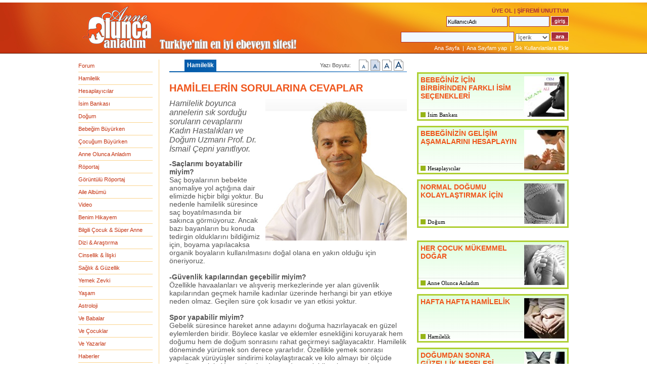

--- FILE ---
content_type: text/html
request_url: https://www.anneoluncaanladim.com/1/hamilelik/3765/hamilelerin-sorularina-cevaplar
body_size: 18393
content:


<!DOCTYPE HTML PUBLIC "-//W3C//DTD HTML 4.01//EN" "http://www.w3.org/TR/html4/strict.dtd">
<html>
<head>
<title>Anne Olunca Anladım - Hamilelik - HAMİLELERİN SORULARINA CEVAPLAR</title>
	<META HTTP-EQUIV="Content-Type" CONTENT="text/html; charset=iso-8859-9">
	<META HTTP-EQUIV="Content-Type" CONTENT="text/html; charset=windows-1254">
	<META HTTP-EQUIV="content-language" content="TR">
	<META HTTP-EQUIV="Copyright" CONTENT="Copyright © 2003-2009 Netatölye.">
	<META NAME="AUTHOR" CONTENT="Anneoluncaanladim.com">
	<META NAME="description" content="Anne Olunca Anladım">

	<META NAME="keywords" content="anne olunca anladım, hülya yıldırım, bebek, çocuk, bakım, güzellik, hamilelik, gebelik, aşı, beslenme, doğum, sezaryan, okul, kadın, erkek, baba, gebe, düşük, prematür, isim, doktor, yemek, burçlar, kids, oyun, mesaj, boyama, albüm, resim, klip, video, aile, yumurtlama, cenin, sperm, sağlık, hesaplayıcılar, meme, göğüs, emzirme, süt, mama, gaz, doğum yöntemleri, cinsellik, ilişki, seks, zihinsel gelişim, görme, işitme, duyma, dokunma, organ, biberon, önlük bezi">

    <meta name="verify-v1" content="b7uzBHF8D7DMbsys9/SKILb+hY3OZgeRYoubBm6gKQo=" />
	<META NAME="Robots" CONTENT="INDEX, FOLLOW">
	<META NAME="GOOGLEBOT" CONTENT="INDEX, FOLLOW">
	<META NAME="GOOGLEBOT" CONTENT="SNIPPET">
	<META NAME="GOOGLEBOT" CONTENT="ARCHIVE">
	<meta http-equiv="X-UA-Compatible" content="IE=EmulateIE7" />
	<link rel="shortcut icon" href="/favicon.ico" >

	<link href="/css/ana.css" rel="stylesheet" type="text/css">
	<link href="/css/styles.css" rel="stylesheet" type="text/css">
	<link href="/css/interaktif.css" rel="stylesheet" type="text/css">
<script type="text/javascript">
var pp_gemius_identifier = new String('px2QnXbhY1bUx6w5kB1swMewrtIYcGe.ZCVYvr_Zlaz.K7');
</script>
<script type="text/javascript" src="https://www.anneoluncaanladim.com/xgemius.js"></script>
<meta http-equiv="refresh" content="300">	<link href="/font/icerik.css" rel="stylesheet" type="text/css">
	<script type="text/javascript" src="/font/icerikv3.js"></script>
	<link rel="stylesheet" type="text/css" href="/font/font_smallv3.css" title="small" media="screen">
	<link rel="alternate stylesheet" type="text/css" href="/font/font_mediumv3.css" title="medium" media="screen">
	<link rel="alternate stylesheet" type="text/css" href="/font/font_largev3.css" title="large" media="screen">
	<link rel="alternate stylesheet" type="text/css" href="/font/font_xlargev3.css" title="xlarge" media="screen"><script type="text/javascript">
//Function to open pop up window
function openWin(theURL,winName,features) {
  	window.open(theURL,winName,features);
}

function printPage()
{
	if (typeof(window.print) != 'undefined') {
		window.print();
	}
}
function kad(element) {

var whichCode;

if(window.event) // IE
{
whichCode = element.keyCode
}
else if(element.which) // Netscape/Firefox/Opera
{
whichCode = element.which
}
	if (whichCode > 48 && whichCode < 57) {return true;}
	else if (whichCode > 64 && whichCode < 91) {return true;}  
	else if (whichCode > 96 && whichCode < 123) {return true;}
	else if (whichCode > 37 && whichCode < 40) {return true;}
	else if (whichCode == 45 || whichCode == 46 || whichCode == 95 || whichCode == 8 || whichCode == 9) {return true;}
	else { return false;}
}
function kmail(element) {

var whichCode;

if(window.event) // IE
{
whichCode = element.keyCode
}
else if(element.which) // Netscape/Firefox/Opera
{
whichCode = element.which
}

	if (whichCode > 47 && whichCode < 58) {return true;}
	else if (whichCode > 64 && whichCode < 91) {return true;}  
	else if (whichCode > 96 && whichCode < 123) {return true;}
	else if (whichCode > 37 && whichCode < 40) {return true;}
	else if (whichCode == 45 || whichCode == 46 || whichCode == 95 || whichCode == 64 || whichCode == 8 || whichCode == 9) {return true;}
	else { return false;}
}
function IsEmpty(obj)
{	var len = obj.value.length;
	for (var i=0; i < len; i++)
		if (obj.value.charAt(i) != ' ')
			return false;
	return true;
}
function IsValidEmail(obj)
{	var len = obj.value.length;
	if (len == 0)
		return false;
	for (var i=0; i < len; i++)
		if (obj.value.charAt(i) == '@')
			return true;
	return false;
}
function rakam(element) {	

	var whichCode;

	if(window.event) // IE
	{
	whichCode = element.keyCode
	}
	else if(element.which) // Netscape/Firefox/Opera
	{
	whichCode = element.which
	}

	if (whichCode > 47 && whichCode < 58) {return true;}
	else { return false;}
}

function ControlUserInputs2()
{	
	if ( IsEmpty(document.uyegiris.kullanici_ad) ||
		 IsEmpty(document.uyegiris.kullanici_sifre) )
	{
		 alert("Lütfen kullanıcı adı ve şifrenizi eksiksiz giriniz !");
		 return false;
	}    
return true;
}

function MM_jumpMenu(targ,selObj,restore){ //v3.0
  eval(targ+".location='"+selObj.options[selObj.selectedIndex].value+"'");
  if (restore) selObj.selectedIndex=0;
}
</script>

<SCRIPT language=JavaScript>
<!--
function boyama(theURL,features) {
	window.open(theURL,'','width=700,height=600,left=300,top=200');
}
function puzzle(theURL,features) {
	window.open(theURL,'','width=600,height=500,left=300,top=200');
}
//-->
</SCRIPT>


</head>

<body>
<p><a name="top"></a></p>
<div id="sayfa">
  <div id="ust">
	<style>
#ustyeni {
    /*background-image: url(/img/ust01_bg.jpg);
	background-color:#87888c;*/
    padding: 0px;
    height: 100%;
    width: 100%;
    min-width: 1000px;
    margin-top: 0px;
    margin-right: auto;
    margin-bottom: 0px;
    margin-left: auto;
    position: relative;
    background-position: center;
	text-align:center;
}
</style>
 
 <div id="ustyeni">
      <div id="banner728x90">   
<div style="padding-bottom:5px;margin-top:5px;width: 970px;margin: auto;">
<!-- AOA-masthead-esnek -->
<ins class="adsbygoogle"
     style="display:block"
     data-ad-client="ca-pub-8239609754870318"
     data-ad-slot="1654549210"
     data-ad-format="auto"
     data-full-width-responsive="true"></ins>
<script>
     (adsbygoogle = window.adsbygoogle || []).push({});
</script>
</div>
      </div>
    </div>

	<link href="/css/ana.css" rel="stylesheet" type="text/css">
	<link href="/css/styles.css" rel="stylesheet" type="text/css">
	<link href="/css/interaktif.css" rel="stylesheet" type="text/css">
<script type="text/javascript">
window.document.body.oncontextmenu = cncl;
window.document.body.onselectstart = cncl;
window.document.body.ondragstart = cncl;
function cncl(){ if(window.event && window.event.returnValue) window.event.returnValue = false; return false; }
</script> 
	<div id="ust02" style="display: inline-block;">
      <div id="usticerik">
<div id="logo"><a href="/"><img src="/img/logo_transparan2.gif" alt="Anne Olunca Anladım" style="border:0px;" /></a></div>
<div class="slogan"><img src="/img/spacer1.png" width="10" height="25" alt="Türkiye'nin en iyi ebeveyn sitesi"><br />
  <img src="/img/slogan.png" width="272" alt="Türkiye'nin en iyi ebeveyn sitesi" /></div>
<form name="uyegiris" method="post" action="/uye-giris" onSubmit="return ControlUserInputs2()">
<div id="login">
  <span class="login">
        
        <a href="/uye-ol">ÜYE OL</a> | <a href="/sifremi-unuttum">ŞİFREMİ UNUTTUM</a>
          
  </span>  <br>
        
<input type="text" name="kullanici_ad" id="kullanici_ad" class="loginBox" size="11" onBlur="if(this.value=='')this.value='KullanıcıAdı';" onClick="if(this.value=='KullanıcıAdı')this.value='';" maxlength="25" value="KullanıcıAdı" style="width:115px">
        <input type="password" id="kullanici_sifre" name="kullanici_sifre" class="loginBox" maxlength="25" onFocus="this.style.background='FFFFFF'" onClick="this.style.background='FFFFFF'" size="11">        
        <input type="image" src="/img/login_buton.jpg" alt="Üye Girişi" value="Submit" name="Submit" style="border:0; vertical-align:top;">
            
</div>
</form>
<div id="arama">
<form name="arama" method="post" action="/arama">
  <label>
  <input name="ara" type="text" class="loginBox" id="ara" size="35" maxlength="50">
  </label>
	<INPUT TYPE="hidden" name="tarih" value="1000">
	<INPUT TYPE="hidden" name="yer" value="1">
	<INPUT TYPE="hidden" name="nasil" value="hepsi">  
    <select name="nerde" class="yazi" id="nerde">
          <option value="1">İçerik</option>
          <option value="2">Haberler</option>
          <option value="3">Röportaj</option>
          <option value="4">Yazarlar</option>
          <option value="5">Yemekler</option>
    </select>
 <input type="image" src="/img/arama_buton.jpg" alt="Arama sonuçları için tıklayın" value="Submit" name="Submit" style="border:0; vertical-align:top;">
</form>     
    </div>
    
      <div class="bookmark"><a href="/">Ana Sayfa</a> &nbsp;|&nbsp;&nbsp;<a href="#" onclick="this.style.behavior='url(#default#homepage)';this.setHomePage('https://www.anneoluncaanladim.com/');">Ana Sayfam yap</a> &nbsp;|&nbsp;&nbsp;<a href="javascript:window.external.AddFavorite('https://www.anneoluncaanladim.com')">Sık Kullanılanlara Ekle</a></div>
      </div>
    </div><!--
<table width="100%" border="0" cellspacing="0" cellpadding="0">
  <tr>
    <td align="center" valign="middle" height="10"></td>
  </tr>
  <tr>
    <td align="center" valign="middle">
    <img src="/img/yeniyil-aoa1.png"  /></td>
  </tr>
  <tr>
    <td align="center" valign="middle" height="3"></td>
  </tr>  
</table>
-->
  </div>
  
  <div id="orta">
    <div id="orta01">
      <div id="menu">

        <div class="menu_sol"><a href="/forum">Forum</a></div> 

        <div class="menu_sol"><a href="/1/hamilelik/">Hamilelik</a></div> 

        <div class="menu_sol"><a href="/31/hesaplayicilar">Hesaplayıcılar</a></div> 

        <div class="menu_sol"><a href="/isim-bankasi">İsim Bankası</a></div> 

        <div class="menu_sol"><a href="/2/dogum/">Doğum</a></div> 

        <div class="menu_sol"><a href="/3/bebegim-buyurken/">Bebeğim Büyürken</a></div> 

        <div class="menu_sol"><a href="/4/cocugum-buyurken/">Çocuğum Büyürken</a></div> 

        <div class="menu_sol"><a href="/aoa">Anne Olunca Anladım</a></div> 

        <div class="menu_sol"><a href="/roportaj">Röportaj</a></div> 

        <div class="menu_sol"><a href="/goruntulu-roportaj">Görüntülü Röportaj</a></div> 

        <div class="menu_sol"><a href="/aile-albumu">Aile Albümü</a></div> 

        <div class="menu_sol"><a href="/video">Video</a></div> 

        <div class="menu_sol"><a href="/10/benim-hikayem/">Benim Hikayem</a></div> 

        <div class="menu_sol"><a href="/14/bilgili-cocuk-&-super-anne/">Bilgili Çocuk & Süper Anne</a></div> 

        <div class="menu_sol"><a href="/6/dizi-&-arastirma/">Dizi & Araştırma</a></div> 

        <div class="menu_sol"><a href="/8/cinsellik-&-iliski/">Cinsellik & İlişki</a></div> 

        <div class="menu_sol"><a href="/11/saglik-&-guzellik/">Sağlık & Güzellik</a></div> 

        <div class="menu_sol"><a href="/yemek-zevki">Yemek Zevki</a></div> 

        <div class="menu_sol"><a href="/210/yasam/">Yaşam</a></div> 

        <div class="menu_sol"><a href="/12/astroloji/">Astroloji</a></div> 

        <div class="menu_sol"><a href="/17/ve-babalar/">Ve Babalar</a></div> 

        <div class="menu_sol"><a href="/16/ve-cocuklar/">Ve Çocuklar</a></div> 

        <div class="menu_sol"><a href="/yazarlar">Ve Yazarlar</a></div> 

        <div class="menu_sol"><a href="/haber">Haberler</a></div> 

        <div class="menu_sol"><a href="/basinda">Basında AOA</a></div> 

        <div class="menu_sol"><a href="/309/onemli-telefonlar/">Önemli Telefonlar</a></div> 
            
            
</div><div id="yazar">
        <div id="yazarbar"></div>

			<div class="yazar_kutu"><a href="/yazarlar/21/kadir-tugcu/2542/sekerler-fruktoz-ve-bal"><img src="/img/yazarlar/kadir_tugcu.jpg" alt="KADİR TUĞCU " width="50" height="50" style="float:left; margin-right:2px; margin-left:2px;" class="resimCerceve"></a><span class="yazar_ana_isim" style="margin-bottom:2px;"><a href="/yazarlar/21/kadir-tugcu/2542/sekerler-fruktoz-ve-bal">KADİR TUĞCU </a></span><br>
				<span class="yazar_ana_yazi"><a href="/yazarlar/21/kadir-tugcu/2542/sekerler-fruktoz-ve-bal">Şekerler, fruktoz ve bal</a></span></div>

			<div class="yazar_kutu"><a href="/yazarlar/39/nuran-gurses/2531/covid-19-mu-yoksa-grip-mi-geciriyorum"><img src="/img/yazarlar/nuran_gurses.jpg" alt="NURAN GÜRSES" width="50" height="50" style="float:left; margin-right:2px; margin-left:2px;" class="resimCerceve"></a><span class="yazar_ana_isim" style="margin-bottom:2px;"><a href="/yazarlar/39/nuran-gurses/2531/covid-19-mu-yoksa-grip-mi-geciriyorum">NURAN GÜRSES</a></span><br>
				<span class="yazar_ana_yazi"><a href="/yazarlar/39/nuran-gurses/2531/covid-19-mu-yoksa-grip-mi-geciriyorum">Covid-19 mu yoksa grip mi geçiriyorum?</a></span></div>

			<div class="yazar_kutu"><a href="/yazarlar/64/huseyin-akdag/2521/peri-tozu-attim-zamana"><img src="/img/yazarlar/huseyin_akdag.jpg" alt="HÜSEYİN AKDAĞ" width="50" height="50" style="float:left; margin-right:2px; margin-left:2px;" class="resimCerceve"></a><span class="yazar_ana_isim" style="margin-bottom:2px;"><a href="/yazarlar/64/huseyin-akdag/2521/peri-tozu-attim-zamana">HÜSEYİN AKDAĞ</a></span><br>
				<span class="yazar_ana_yazi"><a href="/yazarlar/64/huseyin-akdag/2521/peri-tozu-attim-zamana">Peri tozu attım zamana</a></span></div>
       
</div>

<div style="clear:both"></div>
<div style="width:150px; text-align:center; margin-top:2px; margin-bottom:2px;"><script src="https://run.admost.com/adx/get.ashx?k=9929&preredir={amClickThru}"></script></div>
<div style="clear:both"></div>

    </div>
	
    <!--içerik başlangıç-->
    <div id="icerik">
	<!--banner468x60 başlangıç -->

<!--banner468x60 bitiş-->
      <!--bölüm bar başlangıç-->
      <div class="bolum_bar">
        <div class="bolumbaslik"><a href="/1/hamilelik/">Hamilelik</a></div>
				
			<div class="font_boyut">
			  <div class="font_yazi">Yazı Boyutu:</div>          
			  <div class="yazi_buton">
				  <div id="feature_fontsize">
					<SCRIPT type="text/javascript">
					//<![CDATA[
					renderReadability();
					//]]>
					</SCRIPT>
				  </div>
			  </div>
			</div>
			
      </div>
      <!--bölüm bar bitiş-->
	
      <!--icerik başlık başlangıç-->
		
	<h1>
	HAMİLELERİN SORULARINA CEVAPLAR
	</h1>
  <!--icerik başlık bitiş-->

  <!--icerik yazı başlangıç-->
  <div id="haberic">
	<p>

<img src="https://www.anneoluncaanladim.com/img/ismail-cepni.jpg" alt="HAMİLELERİN SORULARINA CEVAPLAR" style="float:right; padding-left:2px; padding-bottom:2px;">

	<h2>
	Hamilelik boyunca annelerin sık sorduğu soruların cevaplarını Kadın Hastalıkları ve 
Doğum Uzmanı Prof. Dr. İsmail Çepni yanıtlıyor.
	</h2><br>

<p><strong>-Saçlarımı boyatabilir miyim?</strong><br>
  Saç boyalarının bebekte anomaliye yol açtığına dair elimizde hiçbir bilgi yoktur. Bu nedenle hamilelik süresince saç boyatılmasında bir sakınca görmüyoruz. Ancak bazı bayanların bu konuda tedirgin olduklarını bildiğimiz için, boyama yapılacaksa organik boyaların kullanılmasını doğal olana en yakın olduğu için öneriyoruz. <br><br><strong>-Güvenlik kapılarından geçebilir miyim?</strong><br>
Özellikle havaalanları ve alışveriş merkezlerinde yer alan güvenlik kapılarından geçmek hamile kadınlar üzerinde herhangi bir yan etkiye neden olmaz. Geçilen süre çok kısadır ve yan etkisi yoktur.<br><br><strong>Spor yapabilir miyim?</strong><br>
Gebelik süresince hareket anne adayını doğuma hazırlayacak en güzel eylemlerden biridir. Böylece kaslar ve eklemler esnekliğini koruyarak hem doğumu hem de doğum sonrasını rahat geçirmeyi sağlayacaktır. Hamilelik döneminde yürümek son derece yararlıdır. Özellikle yemek sonrası yapılacak yürüyüşler sindirimi kolaylaştıracak ve kilo almayı bir ölçüde engelleyecektir. Yüzme ise bu dönemde yapılabilecek en güzel eksersizdir. Bütün kasların hareket ediyor olması ve suyun kaldırma etkisiyle hareket olanağının artması hamile bayan üzerinde olumlu etki yapacaktır. Deniz suyu en idealidir, ancak düzenli bakılan ve denetlenen yüzme havuzları da son derece yararlıdır. Havuzlar düzenli kontrol ediliyor ve klorlanıyorsa hamile bir bayanın buradan mikrop kapma olasılığı çok düşüktür.<br><br><strong>İlaç kullanabilir miyim?</strong><br>
  Hamileliğin özellikle ilk 3 ayında ilaç kullanımı çok önemli bir konudur ve mutlaka doktora danışılmalıdır. Bu dönemde bazı ilaçların kullanımı anomalilere ya da düşüğe kadar götürebilecek ciddi sonuçlara yol açabilir. İlacın etkileri risklerinden daha fazlaysa ilaç kullanımı uygun olabilir. <br>
<br><br><strong>Radyolojik tetkik yaptırabilir miyim?</strong><br>
Radyolojik inceleme için kullanılan X ışınları gebeliğin ilk döneminde anomali ve ilerleyen dönemde kanserojen etki yapabilir. Ancak bu etkinin oluşması için yüksek dozda X ışını alınması gerekmektedir. Bu nedenle basit radyolojik tetkiklerden korkulmamalıdır. Bebek için zararlı doz yaklaşık 500 adet akciğer grafisinin oluşturduğu dozdur, yani ancak çok yüksek dozlar bebeğe Zaralıdır. Bu nedenle gerekiyorsa hamilelik döneminde karnı koruyarak   film çekilebilir. <br><br><strong>Diş çekimi, dolgu yapılabilir mi?</strong><br>
Diş sağlığı hamilelikte çok önemlidir. Diş çürükleri erken doğumu tetikleyebileceği için mutlaka hamilelik döneminde tedavi edilmelidir. Çürük tedavisi sırasında yapılacak iğne ya da röntgen çekimi bebek üzerine olumsuz bir etki yaratmaz. Diş çekilmesi gerekirse kullanılacak yerel ağrı kesici injeksiyonun bir yan etkisi yoktur. Bu nedenle hamilelik döneminde mutlaka ağız/diş sağlığına dikkat edilmeli en az 2 kez dişler fırçalanmalı ve düzenli kontroller yaptırılmalıdır. <br><br><strong>Araba kullanabilir miyim?</strong><br>
Hamile hanımların son aylara kadar araba kullanmalarında bir sakınca yoktur. Ancak mutlaka emniyet kemeri takılmış olmalı ve kemer karnın üzerinden geçmelidir. Araba kullanmaktaki en büyük sıkıntı ülkemizde trafik kurallara uymayan sürücülerin trafikte yarattığı risklerdir. Bu nedenle gebeliğin son dönemlerinde çok gerekmedikçe araba kullanmamayı öneriyoruz. Olası bir çarpışma nadir de olsa erken doğumu tetikleyebilir, kanamaya yol açabilir.<br><br><strong>Epilasyon yaptırabilir miyim?</strong><br>
Hamilelik döneminde kıllanmada bir miktar artış olması normaldir. Doğumla beraber bunlar dökülecek ve eski duruma geri dönülecektir. Aşırı kıllanmadan rahatsız olan bayanlar bu dönemde epilasyon yaptırabilirler bir sorun yoktur. Ancak maalesef çabalarının bir kısmı doğal olarak artan kıllanma nedeniyle boşa gidecektir<br><br><strong>Cinsel hayat devam edebilir mi?</strong><br>
Hamilelik süresince kanama olmadığı sürece son aylara kadar cinsel ilişki de bir sorun yoktur. Ancak özellikle hamileliğin ilk 3 ayında kanama mevcutsa ilişki aşırı kanamayı tetikleyebilir, sakınılmalıdır. Hamilede kanama yoksa en rahat edebileceği pozisyonda cinsel ilişkiye girilmesinde bir sorun yoktur.<br><br><strong>Karında çatlak oluşmaması amacıyla neler yapmalıyım?</strong><br>
Hamilelikte gerilmeye bağlı olarak cilt altında çatlamalar meydana gelebilir. Özelikle beyaz tenli ve sarışın bayanlarda çatlak oluşma riski daha yüksektir. Çatlak oluşumunda en önemli etken genetik özelliklerdir. Çatlak oluşumuna eğilimli bayanlarda maalesef ne kullanılırsa kullanılsın önlemek mümkün olmamaktadır. Ancak hamileliğin 20. haftasından itibaren nemlendirici kremleri kullanmak çatlak önlemede yararlı olabilir. Yaygın kullanılmakta olan kremler arasında etki açısından fark olmadığı düşünülmektedir. <br><br><strong>Neleri yememeliyim?</strong><br>
Yaşamın her döneminde olduğu gibi hamilelikte de asıl olan dengeli ve sağlıklı beslenmedir. Günde yaklaşık 1800 kalori içeren dengeli bir diyet yeterlidir. Bu dönemde protein alımı önem taşıdığından süt, peynir ve yumurta tüketilmesi önemlidir. Hayvansal yağlar yerine bitkisel yağların kullanımı esas alınmalıdır. Ortalama hamilelik döneminde 10-12 kg alınması hedeflenmelidir. Yağlı ve şekerli gıdaların aşırı alınması kilo artışına neden olabilir. Doğumdan sonrada alınan kiloların verilmesi zorlaşacaktır. Ayrıca aşırı kilo normal doğumu zorlaştıracaktır.<br><br><strong>Nasıl yatmalıyım?</strong><br>
Hamileliğin ilk aylarında yatış pozisyonunun önemi yoktur, nasıl rahat hissediliyorsa o şekilde yatılabilir. İlerleyen dönemlerde bebek büyüdüğünde yüzükoyun yatmak mümkün olamayacağı için en ideali yan yatmaktır. Sol ya da sağ yan yatılması arasında çok ciddi fark yoktur.</p>
 	
	</p>
			<input type="hidden" id="hiddenTitle" value="Hamilelik - HAMİLELERİN SORULARINA CEVAPLAR">
			<input type="hidden" id="hiddenURL" value="https://www.anneoluncaanladim.com/1/hamilelik/3765/hamilelerin-sorularina-cevaplar">        
  </div>

<!-- facebook like -->
<div class="paylas_facebook">
<iframe src="https://www.facebook.com/plugins/like.php?href=https://www.anneoluncaanladim.com/1/hamilelik/3765/hamilelerin-sorularina-cevaplar&amp;layout=standard&amp;show_faces=false&amp;width=350&amp;action=like&amp;colorscheme=light&amp;height=30" scrolling="no" frameborder="0" style="border:none; overflow:hidden; width:350px; height:30px;" allowTransparency="true"></iframe>
</div>

<!-- facebook like -->
<script type="text/javascript">
      function makeURL(nod)
      {
      var title = encodeURI(document.getElementById('hiddenTitle').value);
      var url = encodeURI(document.getElementById('hiddenURL').value);
      var options = "height=700,width=800,titlebar=no,status=no,toolbar=no,menubar=no,location=no,resizable=no,scrollbars=1";
      var mURL='';
      if(nod==1)
      mURL="https://www.facebook.com/sharer.php?title=" + title + "&amp;u=" + url;
      if(nod==2)
      mURL="https://del.icio.us/post?url="+url+"&amp;title=" + title;	  
      if(nod==3)
      mURL="https://digg.com/submit?url="+url+"&amp;title=" + title;
      if(nod==4)
      mURL="https://www.stumbleupon.com/submit?url="+url+"&amp;title=" + title;	  
      if(nod==5)
      mURL="https://reddit.com/submit?url="+url+"&amp;title=" + title;	  
      if(nod==6)
      mURL="https://www.mixx.com/submit/story?title="+title+"&amp;page_url="+url+"&amp;partner=AnneOluncaAnladim&amp;description=";
      window.open(mURL.replace(/amp;/gi,''),null,options);
      }
</script>
      <!--paylaş başlangıç-->
      
<div class="paylas">

<div style="float:left; margin-right:10px;"><a href="/arkadasina-gonder"><img src="https://www.anneoluncaanladim.com/img/arkgonder_res.jpg" alt="Arkadaşına Gönder" style="border:none;"></a></div>
<div style="float:left; margin-right:20px; margin-top:12px; font-weight:bold;"><a href="/arkadasina-gonder" style=" color:#000; text-decoration:none;">Arkadaşına Gönder</a></div>
<div style="float:left; margin-right:10px;"><a href="javascript:printPage();"><img src="https://www.anneoluncaanladim.com/img/yazdir_res.jpg" alt="Yazdır" style="border:none;"></a></div>
<div style="float:left; margin-right:20px; margin-top:12px; font-weight:bold;"><a href="javascript:printPage();" style=" color:#000; text-decoration:none;">Yazdır</a></div>
<div style="float:left; margin-right:10px;"><a href="#top"><img src="https://www.anneoluncaanladim.com/img/basadon_res.jpg" alt="Başa Dön" style="border:none;"></a></div>
<div style="float:left; margin-right:20px; margin-top:12px; font-weight:bold;"><a href="#top" style=" color:#000; text-decoration:none;">Başa Dön</a></div>
<div style="float:left; margin-right:10px;"><a href="javascript:history.go(-1);"><img src="https://www.anneoluncaanladim.com/img/geridon_res.jpg" alt="Geri Dön" style="border:none;"></a></div>
<div style="float:left; margin-right:10px; margin-top:12px; font-weight:bold;"><a href="javascript:history.go(-1);" style=" color:#000; text-decoration:none;">Geri Dön</a></div>
        
      </div>      

      <!--paylaş bitiş-->
      <!--sosyal paylaş başlangıç 2 -->
      <div style="width:470px; height:20px; margin-top:10px; margin-bottom:10px;">
      <div style="float:left; margin-right:10px;"><img src="/img/paylas.png" width="19" height="20"></div>
      <div style="float:left; margin-right:10px;"><a href="javascript:makeURL(1);"><img src="/img/fb-paylas.png" width="58" height="20" border="0"></a></div>
      <div style="float:left; width:110px; margin-right:10px;"><iframe src="//www.facebook.com/plugins/like.php?href=https%3A%2F%2Fwww.anneoluncaanladim.comhttps%3A%2F%2Fwww.anneoluncaanladim.com%3A443%2F1%2Fhamilelik%2F3765%2Fhamilelerin-sorularina-cevaplar&amp;send=false&amp;layout=button_count&amp;width=90&amp;show_faces=true&amp;action=like&amp;colorscheme=light&amp;font&amp;height=21&amp;appId=369791579659" scrolling="no" frameborder="0" style="border:none; overflow:hidden; width:90px; height:21px;" allowTransparency="true"></iframe></div>
      <div style="float:left; margin-right:10px;"><a href="https://twitter.com/anneolunca_com" class="twitter-follow-button" data-show-count="false" data-lang="tr" data-show-screen-name="false">Takip et: @anneolunca_com</a>
<script>!function(d,s,id){var js,fjs=d.getElementsByTagName(s)[0];if(!d.getElementById(id)){js=d.createElement(s);js.id=id;js.src="//platform.twitter.com/widgets.js";fjs.parentNode.insertBefore(js,fjs);}}(document,"script","twitter-wjs");</script></div>
<div style="float:left; "><a href="https://twitter.com/share" class="twitter-share-button" data-lang="tr">Tweetle</a>
<script>!function(d,s,id){var js,fjs=d.getElementsByTagName(s)[0];if(!d.getElementById(id)){js=d.createElement(s);js.id=id;js.src="//platform.twitter.com/widgets.js";fjs.parentNode.insertBefore(js,fjs);}}(document,"script","twitter-wjs");</script></div>
<div style="float:left; margin-right:10px;"><!-- Place this tag where you want the +1 button to render. -->
<div class="g-plusone" data-size="medium" data-annotation="none"></div>

<!-- Place this tag after the last +1 button tag. -->
<script type="text/javascript">
  window.___gcfg = {lang: 'tr'};

  (function() {
    var po = document.createElement('script'); po.type = 'text/javascript'; po.async = true;
    po.src = 'https://apis.google.com/js/plusone.js';
    var s = document.getElementsByTagName('script')[0]; s.parentNode.insertBefore(po, s);
  })();
</script></div>
      </div>
      <div style="clear:both"></div>
      <!--paylaş bitiş 2 -->      
  <div class="icalt_bar">
	<div class="diger_konular_baslik">HAMİLELİK BÖLÜMÜNÜN DİĞER KONULARI</div>
	
	<div class="tum_konular_baslik"><a href="/1/hamilelik/tum-konular" style="color:#FFF;text-decoration:none;text-transform: none;">TÜM KONULAR</a></div>
  </div>
  
  <div class="diger_basliklar">
  
	- <a href="/1/hamilelik/4403/hamilelikte-mide-yanmasi-neden-olur">HAMİLELİKTE MİDE YANMASI NEDEN OLUR?</a><br>
  
	- <a href="/1/hamilelik/4391/beta-hcg-testi-nedir-neden-yapilir">BETA HCG TESTİ NEDİR, NEDEN YAPILIR?</a><br>
  
	- <a href="/1/hamilelik/4388/hamilelikte-ani-bebek-olumu-nasil-onlenebilir">HAMİLELİKTE ANİ BEBEK ÖLÜMÜ NASIL ÖNLENEBİLİR?</a><br>
  
	- <a href="/1/hamilelik/4287/hamilelik-depresyonu-anneyi-de-bebegi-de-etkiliyor">HAMİLELİK DEPRESYONU ANNEYİ DE BEBEĞİ DE ETKİLİYOR</a><br>
  
	- <a href="/1/hamilelik/4285/annenin-dis-sagligi-bebegi-de-etkiler">ANNENİN DİŞ SAĞLIĞI BEBEĞİ DE ETKİLER!</a><br>
  
	- <a href="/1/hamilelik/4281/rahimdeki-kistler-gebeligi-engeller-mi">RAHİMDEKİ KİSTLER GEBELİĞİ ENGELLER Mİ?</a><br>
  
	- <a href="/1/hamilelik/4218/hamilelikte-vajinal-enfeksiyona-dikkat">HAMİLELİKTE VAJİNAL ENFEKSİYONA DİKKAT!</a><br>
  
	- <a href="/1/hamilelik/4030/saglikli-bir-bebek-icin-tiroid-sagligi-sart">SAĞLIKLI BİR BEBEK İÇİN TİROİD SAĞLIĞI ŞART!</a><br>
  
	- <a href="/1/hamilelik/3957/meme-kanseri-gebelikte-de-mumkun">MEME KANSERİ GEBELİKTE DE MÜMKÜN!</a><br>
  
	- <a href="/1/hamilelik/3939/hamilelikte-kansizlik-ve-demir-ihtiyaci">HAMİLELİKTE KANSIZLIK VE DEMİR İHTİYACI</a><br>
  
	- <a href="/1/hamilelik/3904/anne-adayinin-dikkat-etmesi-gereken-10-altin-kural">ANNE ADAYININ DİKKAT ETMESİ GEREKEN 10 ALTIN KURAL!</a><br>
  
	- <a href="/1/hamilelik/3877/hamilelikte-dis-bakimi-ihmale-gelmez">HAMİLELİKTE DİŞ BAKIMI İHMALE GELMEZ!</a><br>
  
	- <a href="/1/hamilelik/3875/hamilelikte-ultrasonografi-hakkinda-merak-edilenler">HAMİLELİKTE ULTRASONOGRAFİ HAKKINDA MERAK EDİLENLER</a><br>
  
	- <a href="/1/hamilelik/3822/bahar-hamileleri-yoruyor">BAHAR HAMİLELERİ YORUYOR!</a><br>
  
	- <a href="/1/hamilelik/3805/mitler-anneyi-de-bebegi-de-uzuyor">MİTLER ANNEYİ DE, BEBEĞİ DE ÜZÜYOR!</a><br>
  
  <div class="alt_tum_konular"><a href="/1/hamilelik/tum-konular" style="color:#F75F17;">TÜM KONULAR</a></div>
  </div>
  
    </div>
    <!--içerik başlangıç -->
	  <div id="sagsutun">
      <div class="banner300_250">
      	
      </div>
      <div class="satir_ara_15"></div>
		<div id="sagTanitim" >
    <a href="/isim-bankasi"><img src="/img/tanitim/80/isim_bankasi_0804.jpg" align="right" height="80" class="spotImage"/></a>
    <div class="sagSpot" ><a href="/isim-bankasi">BEBEĞİNİZ İÇİN BİRBİRİNDEN FARKLI İSİM SEÇENEKLERİ</a></div>
    <br/>
	<div class="sagSpotKat"><img src="/img/pin.jpg" style="margin-bottom:-2px;" >&nbsp;<a href="/isim-bankasi">İsim Bankası</a></div>
</div>    
        <div style="clear:both;"></div>
		<!--
<div style="width:300px; height:105px; padding-top:15px;">
<object classid="clsid:D27CDB6E-AE6D-11cf-96B8-444553540000" codebase="http://download.macromedia.com/pub/shockwave/cabs/flash/swflash.cab#version=9,0,28,0" width="300" height="100">
<param name="movie" value="/banners/bimbonock.swf">
<param name="quality" value="high">
<param name="wmode" value="opaque">
<embed src="/banners/bimbonock.swf" quality="high" wmode="opaque" pluginspage="http://www.adobe.com/shockwave/download/download.cgi?P1_Prod_Version=ShockwaveFlash" type="application/x-shockwave-flash" width="300" height="100"></embed>
</object>
</div>
-->
		<div style="clear:both;"></div>
		<div id="sagTanitim" >
    <a href="/31/hesaplayicilar/44/bebeginizin-gelisim-asamalari"><img src="/img/tanitim/80/hesaplayicilar_0804.jpg" align="right" height="80" class="spotImage"/></a>
    <div class="sagSpot" ><a href="/31/hesaplayicilar/44/bebeginizin-gelisim-asamalari">BEBEĞİNİZİN GELİŞİM AŞAMALARINI HESAPLAYIN</a></div>
    <br/>
	<div class="sagSpotKat"><img src="/img/pin.jpg" style="margin-bottom:-2px;" >&nbsp;<a href="/31/hesaplayicilar">Hesaplayıcılar</a></div>
</div>    <div id="sagTanitim" >
    <a href="/2/dogum/923/normal-dogumu-kolaylastirmak-icin"><img src="/img/tanitim/80/normaldogum_0804.jpg" align="right" height="80" class="spotImage"/></a>
    <div class="sagSpot" ><a href="/2/dogum/923/normal-dogumu-kolaylastirmak-icin">NORMAL DOĞUMU KOLAYLAŞTIRMAK İÇİN</a></div>
    <br/>
	<div class="sagSpotKat"><img src="/img/pin.jpg" style="margin-bottom:-2px;" >&nbsp;<a href="/2/dogum/">Doğum</a></div>
</div>    
      <div class="banner300_250">
      	      
      </div>
      <div class="satir_ara_15"></div>
		<div id="sagTanitim" >
    <a href="/aoa/1261/her-cocuk-mukemmel-dogar"><img src="/img/tanitim/80/cocuk_guven_0804.jpg" align="right" height="80" class="spotImage"/></a>
    <div class="sagSpot" ><a href="/aoa/1261/her-cocuk-mukemmel-dogar">HER ÇOCUK MÜKEMMEL DOĞAR</a></div>
    <br/>
	<div class="sagSpotKat"><img src="/img/pin.jpg" style="margin-bottom:-2px;" >&nbsp;<a href="/aoa">Anne Olunca Anladım </a></div>
</div>    <div id="sagTanitim" >
    <a href="/1/hamilelik/807/anne-karninda-bebegin-hafta-hafta-gelisimi"><img src="/img/tanitim/80/haftahaftahamileligim_sag_0.jpg" align="right" height="80" class="spotImage"/></a>
    <div class="sagSpot" ><a href="/1/hamilelik/807/anne-karninda-bebegin-hafta-hafta-gelisimi">HAFTA HAFTA HAMİLELİK</a></div>
    <br/>
	<div class="sagSpotKat"><img src="/img/pin.jpg" style="margin-bottom:-2px;" >&nbsp;<a href="/1/hamilelik/">Hamilelik</a></div>
</div>    <div id="sagTanitim" >
    <a href="/11/saglik-&-guzellik/1296/dogumdan-sonra-guzellik-meselesi"><img src="/img/tanitim/80/dogumdansonra_guzellik_0804.jpg" align="right" height="80" class="spotImage"/></a>
    <div class="sagSpot" ><a href="/11/saglik-&-guzellik/1296/dogumdan-sonra-guzellik-meselesi">DOĞUMDAN SONRA GÜZELLİK MESELESİ</a></div>
    <br/>
	<div class="sagSpotKat"><img src="/img/pin.jpg" style="margin-bottom:-2px;" >&nbsp;<a href="/11/saglik-&-guzellik/">Sağlık & Güzellik</a></div>
</div>    
      <div class="satir_ara_15"></div>
		<table width="300" border="0" cellspacing="0" cellpadding="0">
  <tr>
    <td height="5"></td>
  </tr>
  <tr>
    <td height="265">
	<div style="z-index:0;">
    <iframe src ="https://www.anneoluncaanladim.com/inc/300x250-2-ic.asp" width="300" height="265" frameborder="0" scrolling="no"></iframe>
	</div>
</td>
  </tr>
  <tr>
    <td height="5"></td>
  </tr>
</table>
</div>
                  <BR>
                  
  </div>
  
  <div id="alt">
    <div id="alticerik">
      <div class="sol">| <a href="/iletisim">İletişim</a> | <a href="/reklam">Reklam</a> | <a href="/gizlilik-ilkeleri">Gizlilik İlkeleri</a></div>
      
      <div class="sag">Copyright 2007-2026 ® <a href="http://www.netatolye.com" target="_blank">NETATÖLYE</a> - Tüm hakları saklıdır. İzinsiz alıntı yapılamaz.</div>
    </div>
  </div>
<script type="text/javascript">
var gaJsHost = (("https:" == document.location.protocol) ? "https://ssl." : "http://www.");
document.write(unescape("%3Cscript src='" + gaJsHost + "google-analytics.com/ga.js' type='text/javascript'%3E%3C/script%3E"));
</script>
<script type="text/javascript">
try {
var pageTracker = _gat._getTracker("UA-815387-4");
pageTracker._trackPageview();
} catch(err) {}</script>
</div>
</body>
</html>


--- FILE ---
content_type: text/html
request_url: https://www.anneoluncaanladim.com/inc/300x250-2-ic.asp
body_size: 234
content:
<style type="text/css">
body {
	margin-left: 0px;
	margin-top: 0px;
}
</style>
	<div style="z-index:0;">

</div>

<table width="100%" border="0" cellspacing="0" cellpadding="0">
  <tr>
    <td height="5"></td>
  </tr>
  <tr>
    <td height="265" align="center" valign="top">
<iframe src="https://www.facebook.com/plugins/likebox.php?href=http%3A%2F%2Fwww.facebook.com%2Fanneoluncaanladim&amp;width=300&amp;connections=10&amp;stream=false&amp;header=false&amp;height=260" scrolling="no" frameborder="0" style="border:none; overflow:hidden; width:300px; height:260px;" allowTransparency="true"></iframe></td>
  </tr>
  <tr>
    <td height="5"></td>
  </tr>
</table>


--- FILE ---
content_type: text/html; charset=utf-8
request_url: https://accounts.google.com/o/oauth2/postmessageRelay?parent=https%3A%2F%2Fwww.anneoluncaanladim.com&jsh=m%3B%2F_%2Fscs%2Fabc-static%2F_%2Fjs%2Fk%3Dgapi.lb.en.2kN9-TZiXrM.O%2Fd%3D1%2Frs%3DAHpOoo_B4hu0FeWRuWHfxnZ3V0WubwN7Qw%2Fm%3D__features__
body_size: 164
content:
<!DOCTYPE html><html><head><title></title><meta http-equiv="content-type" content="text/html; charset=utf-8"><meta http-equiv="X-UA-Compatible" content="IE=edge"><meta name="viewport" content="width=device-width, initial-scale=1, minimum-scale=1, maximum-scale=1, user-scalable=0"><script src='https://ssl.gstatic.com/accounts/o/2580342461-postmessagerelay.js' nonce="XQXTeiPRVOYnAgRze5gLFQ"></script></head><body><script type="text/javascript" src="https://apis.google.com/js/rpc:shindig_random.js?onload=init" nonce="XQXTeiPRVOYnAgRze5gLFQ"></script></body></html>

--- FILE ---
content_type: text/css
request_url: https://www.anneoluncaanladim.com/css/ana.css
body_size: 20223
content:
@charset "iso-8859-9";
body {
	font-family: Verdana, Arial, Helvetica, sans-serif;
	font-size: 11px;
	color: #565656;
	margin: 0px;
	padding: 0px;
	/*float:left;*/
}

a:link { text-decoration: none; }
a:visited { text-decoration: none; } 
a:hover { text-decoration: none; } 

IMG.absmiddle {
vertical-align: middle;
margin-bottom: .25em;
}
#sayfa {
	text-align: left;
	width: 100%;
	padding: 0px;
	margin-top: 0px;
	margin-right: auto;
	margin-bottom: 0px;
	margin-left: auto;
	position: relative;
}
.yorum_nokta {
	background-image: url(/img/yorum_nokta.gif);
	padding: 0px;
	float: left;
	height: 1px;
	width: 470px;
	margin-top: 8px;
	margin-right: 0px;
	margin-bottom: 8px;
	margin-left: 0px;
	position: relative;
}

#sayfa #alt {
	padding: 0px;
	height: 50px;
	width: 100%;
	position: relative;
	background-image: url(/img/alt_bg.jpg);
	background-repeat: no-repeat;
	background-position: center;
	clear: both;
	margin: 0px;
}
#sayfa #alt #alticerik {
	height: 30px;
	width: 970px;
	margin-top: 0px;
	margin-right: auto;
	margin-bottom: 0px;
	margin-left: auto;
	padding-top: 20px;
	padding-right: 0px;
	padding-bottom: 0px;
	padding-left: 0px;
	position: relative;
}
.sag_tanitim_kutu {
	padding: 5px;
	float: left;
	width: 286px;
	border: 2px solid #9CBF1F;
	position: relative;
	margin: 0px;
}
.sagtanitim_spot {
	font-family: Verdana, Arial, Helvetica, sans-serif;
	font-size: 11px;
	font-style: normal;
	line-height: 15px;
	font-weight: normal;
	font-variant: normal;
	text-transform: none;
	color: #565656;
	text-decoration: none;
	margin: 0px;
	padding: 0px;
	float: left;
	width: 200px;
	position: relative;
}
.sagtanitim_foto {
	float: right;
	height: 80px;
	width: 80px;
	position: relative;
	padding: 0px;
	margin-top: 0px;
	margin-right: 0px;
	margin-bottom: 0px;
	margin-left: 0px;
}
.sagtanitim_baslik {
	font-family: Verdana, Arial, Helvetica, sans-serif;
	font-size: 11px;
	font-style: normal;
	line-height: normal;
	font-weight: bold;
	font-variant: normal;
	text-transform: none;
	color: #F67919;
	text-decoration: none;
	float: left;
	width: 200px;
	position: relative;
}

.sagtanitim_baslik a {
	color: #F67919;
	text-decoration: none;
}

.sagtanitim_baslik a:hover {
	color: #FF0000;
	text-decoration: none;
}

.satir_ara_15 {
	float: left;
	height: 15px;
	width: 100%;
	position: relative;
}

.satir_ara_5 {
	float: left;
	height: 5px;
	width: 100%;
	position: relative;
}

.ozelgun {
	height: 60px;
	width: 970px;
	margin-top: 30px;
	margin-right: auto;
	margin-left: auto;
	position: relative;
	text-align: center;
	float: left;
	clear: both;
}
#sayfa #alt #alticerik #sag {
	margin: 0px;
	padding: 0px;
	float: right;
	height: 20px;
	width: 670px;
	position: relative;
	text-align: right;
	font-family: Verdana, Arial, Helvetica, sans-serif;
	font-size: 10px;
	font-style: normal;
	line-height: normal;
	font-weight: bold;
	font-variant: normal;
	text-transform: lowercase;
	color: #FFFFFF;
	text-decoration: none;
}
.sag {
	margin: 0px;
	padding: 0px;
	float: right;
	height: 20px;
	width: 670px;
	position: relative;
	text-align: right;
	font-family: Verdana, Arial, Helvetica, sans-serif;
	font-size: 10px;
	font-style: normal;
	line-height: normal;
	font-weight: bold;
	font-variant: normal;
	text-transform: lowercase;
	color: #FFFFFF;
	text-decoration: none;
}
.sag a {
	color: #FFFFFF;
	text-decoration: none;
}
#sayfa #alt #alticerik #sol {
	margin: 0px;
	padding: 0px;
	float: left;
	height: 20px;
	width: 300px;
	position: relative;
	text-align: left;
	font-family: Verdana, Arial, Helvetica, sans-serif;
	font-size: 10px;
	font-style: normal;
	line-height: normal;
	font-weight: bold;
	font-variant: normal;
	text-transform: none;
	color: #FFFFFF;
	text-decoration: none;
}
.sol {
	margin: 0px;
	padding: 0px;
	float: left;
	height: 20px;
	width: 300px;
	position: relative;
	text-align: left;
	font-family: Verdana, Arial, Helvetica, sans-serif;
	font-size: 10px;
	font-style: normal;
	line-height: normal;
	font-weight: bold;
	font-variant: normal;
	text-transform: none;
	color: #FFFFFF;
	text-decoration: none;
}
.sol a {
	color: #FFFFFF;
	text-decoration: none;
}

#sayfa #ust {
	width: 100%;
	margin: 0px;
	padding: 0px;
	position: relative;
}
#sayfa #ust #ust01 {
	background-image: url(/img/ust01_bg.jpg);
	padding: 0px;
	height: 110px;
	width: 100%;
	min-width:1000px;
	margin-top: 0px;
	margin-right: auto;
	margin-bottom: 0px;
	margin-left: auto;
	position: relative;
	background-position:center;
}

#ust_ag {
	background-image: url(/img/ust01_bg.jpg);
	padding: 0px;
	height: 80px;
	width: 100%;
	margin-top: 0px;
	margin-right: auto;
	margin-bottom: 0px;
	margin-left: auto;
	position: relative;
	}
#sayfa #ust #ust01 #banner728x90 {
	height: 80px;
	width: 728px;
	margin-top: 0px;
	margin-right: auto;
	margin-bottom: 0px;
	margin-left: auto;
	padding-top: 15px;
	padding-right: 0px;
	padding-bottom: 15px;
	padding-left: 0px;
}


#sayfa #orta {
	padding: 0px;
	width: 970px;
	position: relative;
	margin-top: 0px;
	margin-right: auto;
	margin-bottom: 0px;
	margin-left: auto;
	float: none;
}
.video_player {
	padding: 0px;

	width: 470px;
	margin-top: 20px;
	margin-right: 0px;
	margin-bottom: 0px;
	margin-left: 0px;
	position: relative;
	clear: both;
}
.video_playerkutu1 {
	margin: 0px;
	padding: 0px;
	float: left;
	width: 470px;
	position: relative;
	height: 275px;
}

.slogan {
	height: 48px;
	width: 299px;
	float: left;
	padding: 0px;
	position: relative;
	margin-top: 45px;
	margin-right: 0px;
	margin-bottom: 0px;
	margin-left: 0px;
}
.slogan2 {
	height: 25px;
	width: 299px;
	float: left;
	padding: 0px;
	position: relative;
	margin-top: 0px;
	margin-right: 0px;
	margin-bottom: 0px;
	margin-left: 0px;
}
.isimbankasi_kutu {
	font-family: Verdana, Arial, Helvetica, sans-serif;
	font-size: 11px;
	font-style: normal;
	line-height: 25px;
	font-weight: bold;
	font-variant: normal;
	text-transform: none;
	color: #FFFFFF;
	text-decoration: none;
	padding: 0px;
	float: left;
	height: 25px;
	width: 110px;
	margin-top: 0px;
	margin-right: 10px;
	margin-bottom: 0px;
	margin-left: 0px;
	position: relative;
	background-color: #7F9718;
	text-align: center;
}
.isimbankasi_kutu a {
	color: #FFFFFF;
	text-decoration: none;
}
.isimbankasi_kutu a:hover {
	color: #000000;
	text-decoration: none;
}
.isimbankasi_tur {
	padding: 0px;
	float: left;
	height: 25px;
	width: 470px;
	margin-top: 20px;
	margin-right: 0px;
	margin-bottom: 0px;
	margin-left: 0px;
}


.bolumkatagori {
	padding: 0px;
	float: left;
	width: 470px;
	margin-top: 20px;
	margin-right: 0px;
	margin-bottom: 20px;
	margin-left: 0px;
	position: relative;
}
.bolumkatagori_res {
	padding: 0px;
	float: left;
	height: 200px;
	width: 300px;
	margin-top: 0px;
	margin-right: 0px;
	margin-bottom: 0px;
	margin-left: 20px;
	position: relative;
}
.bolumkatagori_alt {
	padding: 0px;
	float: left;
	height: 70px;
	width: 470px;
	margin-top: 20px;
	margin-right: 0px;
	margin-bottom: 0px;
	margin-left: 0px;
	position: relative;
}
.bolumkatagori_alt_baslik {
	font-family: Verdana, Arial, Helvetica, sans-serif;
	font-size: 12px;
	font-style: normal;
	line-height: normal;
	font-weight: bold;
	font-variant: normal;
	text-transform: none;
	color: #F75F17;
	text-decoration: none;
	float: left;
	width: 355px;
	margin-top: 0px;
	margin-right: 0px;
	margin-bottom: 5px;
	margin-left: 0px;
	position: relative;
	padding-top: 0px;
	padding-right: 0px;
	padding-bottom: 0px;
	padding-left: 5px;
}
.bolumkatagori_alt_baslik a{
	color: #F75F17;
	text-decoration: none;
	float: left;
	padding-left: 10px;
}
.bolumkatagori_alt_baslik a:hover{
	color: #C94210;
	text-decoration: none;
	float: left;
	padding-left: 10px;
}
.bolumkatagori_alt_yazi {
	font-family: Verdana, Arial, Helvetica, sans-serif;
	font-size: 12px;
	font-style: normal;
	line-height: normal;
	font-weight: normal;
	font-variant: normal;
	text-transform: none;
	color: #565656;
	text-decoration: none;
	margin: 0px;
	float: left;
	width: 355px;
	padding-top: 0px;
	padding-right: 0px;
	padding-bottom: 0px;
	padding-left: 8px;
	position: relative;
}
.bolumkatagori_alt_res {
	margin: 0px;
	padding: 0px;
	float: left;
	height: 70px;
	width: 100px;
	position: relative;
}

.bolumkatagori_yazi {
	font-family: Verdana, Arial, Helvetica, sans-serif;
	font-size: 12px;
	font-style: normal;
	line-height: normal;
	font-weight: normal;
	font-variant: normal;
	text-transform: none;
	color: #565656;
	text-decoration: none;
	margin: 0px;
	padding: 0px;
	float: left;
	width: 470px;
	position: relative;
}


#sayfa #orta #sagsutun {
	padding: 0px;
	float: right;
	width: 300px;
	margin-top: 10px;
	margin-right: 0px;
	margin-bottom: 0px;
	margin-left: 0px;
	position: relative;
}

.350_250_g {
	margin: 0px;
	padding: 0px;
	float: left;
	height: 250px;
	width: 300px;
	position: relative;
}

#sayfa #orta #sagsutun_g {
	padding: 0px;
	float: right;
	width: 300px;
	margin-top: 10px;
	margin-right: 0px;
	margin-bottom: 0px;
	margin-left: 0px;
	position: relative;
}
#sayfa #orta #icerik {
	padding: 0px;
	width: 470px;
	position: relative;
	float: left;
	margin-top: 10px;
	margin-right: 0px;
	margin-bottom: 0px;
	margin-left: 20px;
}

#habericPS {
	background-image:url(/img/MilupaPS.jpg);
	background-repeat:no-repeat;
	background-position:top center;
	background-color:#e5eff9;
}


#sayfa #orta #icerik h1{
	font-family: Verdana, Arial, Helvetica, sans-serif;
	font-size: 20px;
	font-style: normal;
	line-height: normal;
	font-weight: bold;
	font-variant: normal;
	text-transform: none;
	color: #EF541A;
	text-decoration: none;
	padding: 0px;
	float: left;
	margin-top: 20px;
	margin-right: 0px;
	margin-bottom: 10px;
	margin-left: 0px;
	position: relative;
	width: 470px;
}

#sayfa #orta #icerik h2{
	font-family: Verdana, Arial, Helvetica, sans-serif;
	font-size: 16px;
	font-style: italic;
	line-height: normal;
	font-weight: normal;
	font-variant: normal;
}

#sayfa #orta #icerik h4{
	PADDING-BOTTOM: 3px; 
	PADDING-LEFT: 3px; 
	PADDING-RIGHT: 3px; 
	PADDING-TOP: 3px; 
	MARGIN: 2px; 
	WIDTH: 100%;
	DISPLAY: block; 
	background-color:#999; 
	FLOAT: none;
}

#sayfa #orta #orta02altt {
	margin: 0px;
	padding: 0px;
	float: right;
	width: 790px;
	position: relative;
}
#sayfa #orta #orta02altt #albolum {
	padding: 0px;
	float: left;
	height: 197px;
	width: 790px;
	margin-top: 0px;
	margin-right: 0px;
	margin-bottom: 20px;
	margin-left: 0px;
	background-image: url(/img/alt_bolum_kutu_bg.jpg);
	background-repeat: no-repeat;
	overflow: hidden;
	position: relative;
}
#sayfa #orta #orta02altt #albolum #altblmalt {
	padding: 0px;
	float: left;
	height: 150px;
	width: 790px;
	margin-top: 5px;
	margin-right: 0px;
	margin-bottom: 0px;
	margin-left: 0px;
	position: relative;
}
#sayfa #orta #orta02altt #albolum #altblmalt #altblmdiger {
	font-family: Verdana, Arial, Helvetica, sans-serif;
	font-size: 11px;
	font-style: normal;
	line-height: 20px;
	font-weight: normal;
	font-variant: normal;
	text-transform: none;
	color: #565656;
	text-decoration: none;
	padding: 0px;
	width: 350px;
	position: relative;
	margin-right: 0px;
	margin-bottom: 0px;
	margin-left: 432px;
	margin-top: -137px;
}
#sayfa #orta #orta02altt #albolum #altblmalt #altblmspot {
	font-family: Verdana, Arial, Helvetica, sans-serif;
	font-size: 11px;
	font-style: normal;
	line-height: normal;
	font-weight: normal;
	text-transform: none;
	color: #565656;
	text-decoration: none;
	width: 250px;
	padding: 0px;
	margin-top: 10px;
	margin-right: 0px;
	margin-bottom: 0px;
	margin-left: 157px;
	position: relative;
}
#sayfa #orta #orta02altt #albolum #altblmalt #altblmbaslik {
	font-family: Verdana, Arial, Helvetica, sans-serif;
	font-size: 16px;
	font-style: normal;
	line-height: normal;
	font-weight: bold;
	font-variant: normal;
	text-transform: none;
	color: #F05519;
	text-decoration: none;
	padding: 0px;
	width: 250px;
	position: relative;
	margin-top: 0px;
	margin-right: 0px;
	margin-bottom: 0px;
	margin-left: 157px;
}
#sayfa #orta #orta02altt #albolum #altblmalt #altblmfoto {
	margin: 0px;
	padding: 0px;
	float: left;
	height: 150px;
	width: 150px;
	border: 1px solid #565656;
	position: relative;
}
#sayfa #orta #orta02altt #albolum #altblmort {
	font-family: Verdana, Arial, Helvetica, sans-serif;
	font-size: 10px;
	font-style: normal;
	line-height: 17px;
	font-weight: bold;
	font-variant: normal;
	text-transform: none;
	color: #565656;
	text-decoration: none;
	margin: 0px;
	float: left;
	height: 17px;
	width: 360px;
	padding-top: 0px;
	padding-right: 0px;
	padding-bottom: 0px;
	padding-left: 430px;
	position: relative;
}
#sayfa #orta #orta02altt #albolum #altblmust {
	font-family: Verdana, Arial, Helvetica, sans-serif;
	font-size: 12px;
	font-style: normal;
	line-height: 25px;
	font-weight: bold;
	font-variant: normal;
	text-transform: none;
	color: #FFFFFF;
	text-decoration: none;
	float: left;
	height: 25px;
	width: 780px;
	margin: 0px;
	padding-top: 0px;
	padding-right: 0px;
	padding-bottom: 0px;
	padding-left: 10px;
	position: relative;
}


#sayfa #orta #orta02altt #astro {
	padding: 0px;
	float: left;
	height: 211px;
	width: 790px;
	position: relative;
	margin-top: 0px;
	margin-right: 0px;
	margin-bottom: 20px;
	margin-left: 0px;
}
#sayfa #orta #orta02altt #astro #biberop {
	padding: 0px;
	float: left;
	height: 211px;
	width: 300px;
	margin-top: 0px;
	margin-right: 0px;
	margin-bottom: 0px;
	margin-left: 20px;
}
#sayfa #orta #orta02altt #astro #biberop #biber {
	background-image: url(/img/biber_kutu_bg.gif);
	background-repeat: no-repeat;
	overflow:hidden;
	padding: 0px;
	height: 98px;
	width: 300px;
	position: relative;
	margin-top: 0px;
	margin-right: 0px;
	margin-bottom: 15px;
	margin-left: 0px;
}
/*#sayfa #orta #orta02altt #astro #biberop #biber #biberyazi {
	font-family: Verdana, Arial, Helvetica, sans-serif;
	font-size: 11px;
	font-style: normal;
	line-height: 18px;
	font-weight: normal;
	font-variant: normal;
	text-transform: none;
	color: #565656;
	text-decoration: none;
	padding: 0px;
	float: left;
	width: 175px;
	margin-top: 32px;
	margin-right: 0px;
	margin-bottom: 0px;
	margin-left: 25px;
	position: absolute;
}*/
.biberyazi {
	font-family: Verdana, Arial, Helvetica, sans-serif;
	font-size: 11px;
	font-style: normal;
	line-height: 18px;
	font-weight: normal;
	font-variant: normal;
	text-transform: none;
	color: #565656;
	text-decoration: none;
	padding: 0px;
	float: left;
	width: 173px;
	margin-top: 32px;
	margin-right: 0px;
	margin-bottom: 0px;
	margin-left: 25px;
	position: absolute;
}
.biberyazi a {
	color: #565656;
	text-decoration: none;
}
.biberyazi a:hover {
	color: #000000;
	text-decoration: none;
}
#sayfa #orta #orta02altt #astro #biberop #biber #biberfoto {
	padding: 0px;
	float: right;
	height: 78px;
	width: 78px;
	border: 1px solid #565656;
	margin-top: 10px;
	margin-right: 10px;
	margin-bottom: 0px;
	margin-left: 0px;
	position: relative;
}



#sayfa #orta #orta02altt #astro #astroloji {
	margin: 0px;
	padding: 0px;
	float: left;
	height: 211px;
	width: 225px;
	background-image: url(/img/astroloji_kutu_bg.jpg);
}
#sayfa #orta #orta02altt #astro #yemek {
	padding: 0px;
	float: left;
	height: 211px;
	width: 225px;
	margin-top: 0px;
	margin-right: 0px;
	margin-bottom: 0px;
	margin-left: 20px;
	background-image: url(/img/yemek_kutu_bg.jpg);
	position: relative;
}
#sayfa #orta #orta02altt #astro #yemek #yemekfoto {
	padding: 0px;
	width: 175px;
	position: relative;
	margin-top: 10px;
	margin-right: 0px;
	margin-bottom: 0px;
	margin-left: 25px;
}
.yemekmonu {
	font-family: Verdana, Arial, Helvetica, sans-serif;
	font-size: 9px;
	font-style: normal;
	line-height: normal;
	font-weight: normal;
	font-variant: normal;
	text-transform: none;
	color: #565656;
	text-decoration: none;
	padding: 0px;
	width: 180px;
	margin-top: 5px;
	margin-right: 0px;
	margin-bottom: 0px;
	margin-left: 25px;
	position: relative;
}
.yemekmonu a {
	color: #565656;
	text-decoration: none;
}
.yemekmonu a:hover {
	color: #000000;
	text-decoration: none;
}
#sayfa #orta #orta02altt #astro #yemek #yemekbaslik {
	font-family: Verdana, Arial, Helvetica, sans-serif;
	font-size: 11px;
	font-style: normal;
	line-height: normal;
	font-weight: bold;
	font-variant: normal;
	text-transform: none;
	color: #565656;
	text-decoration: none;
	padding: 0px;
	width: 180px;
	margin-top: 50px;
	margin-right: 0px;
	margin-bottom: 0px;
	margin-left: 25px;
	position: relative;
}
.yemekbaslik {
	font-family: Verdana, Arial, Helvetica, sans-serif;
	font-size: 11px;
	font-style: normal;
	line-height: normal;
	font-weight: bold;
	font-variant: normal;
	text-transform: none;
	color: #565656;
	text-decoration: none;
	padding: 0px;
	width: 180px;
	margin-top: 50px;
	margin-right: 0px;
	margin-bottom: 0px;
	margin-left: 25px;
	position: relative;
}
.yemekbaslik a {
	color: #565656;
	text-decoration: none;
}
.yemekbaslik a:hover {
	color: #000000;
	text-decoration: none;
}
#sayfa #orta #orta02altt #astro #astroloji #astrolojifoto {
	padding: 0px;
	height: 80px;
	width: 175px;
	margin-top: 5px;
	margin-right: 0px;
	margin-bottom: 0px;
	margin-left: 24px;
	position: relative;
}
#sayfa #orta #orta02altt #astro #astroloji #astrolojiyazi {
	font-family: Verdana, Arial, Helvetica, sans-serif;
	font-size: 11px;
	font-style: normal;
	line-height: normal;
	font-weight: normal;
	font-variant: normal;
	text-transform: none;
	color: #565656;
	text-decoration: none;
	padding: 0px;
	width: 175px;
	margin-top: 60px;
	margin-right: 0px;
	margin-bottom: 0px;
	margin-left: 24px;
	position: relative;
}

#sayfa #orta #orta02altt #gununsozu {
	width: 787px;
	padding: 0px;
	float: left;
	height: 30px;
	margin-top: 0px;
	margin-right: 0px;
	margin-bottom: 20px;
	margin-left: 0px;
	background-image: url(/img/gununsozu_kutu_bg.gif);
	background-repeat: no-repeat;
	overflow:hidden;
}
#sayfa #orta #orta02altt #gununsozu #gunusozu_yazi {
	font-family: Verdana, Arial, Helvetica, sans-serif;
	font-size: 10px;
	font-style: normal;
	line-height: 13px;
	font-weight: normal;
	font-variant: normal;
	text-transform: none;
	color: #565656;
	text-decoration: none;
	padding: 0px;
	float: left;
	height: 29px;
	width: 645px;
	margin-top: 1px;
	margin-right: 0px;
	margin-bottom: 0px;
	margin-left: 132px;
	position: absolute;
	overflow:hidden;
}

#sayfa #orta #orta02ust {
	padding: 0px;
	float: right;
	width: 790px;
	margin-top: 10px;
	margin-right: 0px;
	margin-bottom: 15px;
	margin-left: 0px;
	position: relative;
}
#sayfa #orta #orta02ust #orta02 #interaktif {
	margin: 0px;
	padding: 0px;
	float: left;
	width: 470px;
	position: relative;
}

#sayfa #orta #orta02ust #orta03 #cadica {
	background-image: url(/img/cadica_kutu_bg.gif);
	padding: 0px;
	float: right;
	height: 113px;
	width: 300px;
	position: relative;
	background-repeat: no-repeat;
	overflow: hidden;
	margin: 0px;
}
.cadica_yazi {
	padding: 0px;
	float: left;
	width: 196px;
	position: relative;
	margin-top: 41px;
	margin-right: 0px;
	margin-bottom: 0px;
	margin-left: 3px;
	font-family: Verdana, Arial, Helvetica, sans-serif;
	font-size: 11px;
	font-style: normal;
	line-height: normal;
	font-weight: normal;
	font-variant: normal;
	text-transform: none;
	color: #565656;
	text-decoration: none;
}
.cadica_yazi a {
	color: #565656;
	text-decoration: none;
}
.cadica_yazi a:hover {
	color: #000000;
	text-decoration: none;
}
#sayfa #orta #orta02ust #orta03 #cadica #cadica_foto {
	padding: 0px;
	float: left;
	height: 78px;
	width: 78px;
	margin-top: 25px;
	margin-right: 0px;
	margin-bottom: 0px;
	margin-left: 5px;
	position: absolute;
	border: 1px solid #565656;
}
.cadica_foto {
	padding: 0px;
	float: left;
	height: 78px;
	width: 78px;
	margin-top: 25px;
	margin-right: 0px;
	margin-bottom: 0px;
	margin-left: 9px;
	position: relative;
	border: 1px solid #565656;
	color: #565656;
	text-decoration: none;
}
.cadica_foto a {
	color: #565656;
	text-decoration: none;
}
.cadica_foto a:hover {
	color: #000000;
	text-decoration: none;
}


#sayfa #orta #orta02ust #orta03 #grop {
	background-image: url(/img/grop_kutu.gif);
	padding: 0px;
	float: right;
	height: 113px;
	width: 300px;
	position: relative;
	background-repeat: no-repeat;
	overflow: hidden;
	margin: 0px;
}
.grop_yazi {
	padding: 0px;
	float: left;
	width: 196px;
	position: relative;
	margin-top: 35px;
	margin-right: 0px;
	margin-bottom: 0px;
	margin-left: 3px;
	font-family: Verdana, Arial, Helvetica, sans-serif;
	font-size: 11px;
	font-style: normal;
	line-height: normal;
	font-weight: normal;
	font-variant: normal;
	text-transform: none;
	color: #565656;
	text-decoration: none;
}
.grop_yazi a {
	color: #565656;
	text-decoration: none;
}
.grop_yazi a:hover {
	color: #000000;
	text-decoration: none;
}
#sayfa #orta #orta02ust #orta03 #grop #grop_foto {
	padding: 0px;
	float: left;
	height: 78px;
	width: 78px;
	margin-top: 25px;
	margin-right: 0px;
	margin-bottom: 0px;
	margin-left: 5px;
	position: absolute;
	border: 1px solid #565656;
}
.grop_foto {
	padding: 0px;
	float: left;
	height: 78px;
	width: 78px;
	margin-top: 25px;
	margin-right: 0px;
	margin-bottom: 0px;
	margin-left: 9px;
	position: relative;
	border: 1px solid #565656;
	color: #565656;
	text-decoration: none;
}
.grop_foto a {
	color: #565656;
	text-decoration: none;
}
.grop_foto a:hover {
	color: #000000;
	text-decoration: none;
}


#sayfa #orta #orta02ust #orta03 #anket {
	background-image: url(/img/anket_kutu_bg.gif);
	background-repeat: no-repeat;
	overflow:hidden;
	margin: 0px;
	padding: 0px;
	float: right;
	height: 210px;
	width: 300px;
	position: relative;
}
#sayfa #orta #orta02ust #orta03 #anket #anket_buton {
	padding: 0px;
	float: right;
	height: 23px;
	width: 72px;
	margin-top: 0px;
	margin-right: 10px;
	margin-bottom: 0px;
	margin-left: 5px;
	position: relative;
}
/*#sayfa #orta #orta02ust #orta03 #anket #anket_sonuc {
	font-family: Verdana, Arial, Helvetica, sans-serif;
	font-size: 11px;
	font-style: normal;
	line-height: 22px;
	font-weight: bold;
	font-variant: normal;
	text-transform: none;
	color: #565656;
	text-decoration: none;
	padding: 0px;
	float: left;
	height: 23px;
	width: 196px;
	margin-top: 0px;
	margin-right: 0px;
	margin-bottom: 0px;
	margin-left: 10px;
	position: relative;
}*/
.anket_sonuc {
	font-family: Verdana, Arial, Helvetica, sans-serif;
	font-size: 11px;
	font-style: normal;
	line-height: 22px;
	font-weight: bold;
	font-variant: normal;
	text-transform: none;
	color: #565656;
	text-decoration: none;
	padding: 0px;
	float: left;
	height: 23px;
	width: 196px;
	margin-top: 0px;
	margin-right: 0px;
	margin-bottom: 0px;
	margin-left: 6px;
	position: relative;
}
.anket_sonuc a {
	color: #565656;
	text-decoration: none;
}
.anket_sonuc a:hover {
	color: #000000;
	text-decoration: none;
}
#sayfa #orta #orta02ust #orta03 #anket #anket_cevap {
	font-family: Verdana, Arial, Helvetica, sans-serif;
	font-size: 11px;
	font-style: normal;
	line-height: normal;
	font-weight: normal;
	font-variant: normal;
	text-transform: none;
	color: #565656;
	text-decoration: none;
	padding: 0px;
	float: left;
	width: 272px;
	margin-top: 0px;
	margin-right: 0px;
	margin-bottom: 15px;
	margin-left: 17px;
	position: relative;
}
#sayfa #orta #orta02ust #orta03 #anket #anket_soru {
	font-family: Verdana, Arial, Helvetica, sans-serif;
	font-size: 11px;
	font-style: normal;
	line-height: normal;
	font-weight: bold;
	font-variant: normal;
	text-transform: none;
	color: #565656;
	text-decoration: none;
	padding: 0px;
	float: left;
	width: 277px;
	margin-top: 32px;
	margin-right: 0px;
	margin-bottom: 15px;
	margin-left: 12px;
	position: relative;
}


#sayfa #orta #orta01 {
	padding: 0px;
	width: 160px;
	position: relative;
	margin-top: 10px;
	margin-right: 0px;
	margin-bottom: 0px;
	margin-left: 0px;
	float: left;
}
#sayfa #orta #orta01 #kutu_icerik {
	padding: 0px;
	width: 156px;
	border: 2px solid #F76A18;
	position: relative;
	float: left;
	margin-top: 20px;
	margin-right: 0px;
	margin-bottom: 0px;
	margin-left: 0px;
}
#sayfa #orta #orta01 #kutu_icerik_g {
	padding: 0px;
	width: 296px;
	border: 2px solid #F76A18;
	position: relative;
	float: left;
	margin-top: 20px;
	margin-right: 0px;
	margin-bottom: 0px;
	margin-left: 0px;
}
.kutu_yazi {
	font-family: Verdana, Arial, Helvetica, sans-serif;
	font-size: 12px;
	font-style: normal;
	line-height: normal;
	font-weight: normal;
	font-variant: normal;
	text-transform: none;
	color: #565656;
	text-decoration: none;
	padding: 0px;
	float: left;
	width: 140px;
	margin-top: 0px;
	margin-right: 8px;
	margin-bottom: 8px;
	margin-left: 8px;
	position: relative;
}
.kutu_yazi_g {
	font-family: Verdana, Arial, Helvetica, sans-serif;
	font-size: 12px;
	font-style: normal;
	line-height: normal;
	font-weight: normal;
	font-variant: normal;
	text-transform: none;
	color: #565656;
	text-decoration: none;
	padding: 0px;
	float: left;
	width: 280px;
	margin-top: 0px;
	margin-right: 8px;
	margin-bottom: 8px;
	margin-left: 8px;
	position: relative;
}
.kutu_icerik {
	padding: 0px;
	width: 156px;
	margin-top: 20px;
	margin-right: 0px;
	margin-bottom: 0px;
	margin-left: 0px;
	border: 2px solid #F76918;
	float: left;
	position: relative;
}
.icalt_bar {
	background-image: url(/img/icsayfa_alt_bar.gif);
	background-repeat: no-repeat;
	padding: 0px;
	float: left;
	height: 25px;
	width: 470px;
	margin-top: 0px;
	margin-right: 0px;
	margin-bottom: 10px;
	margin-left: 0px;
	position: relative;
}
.icalt_bar_g {
	background-image: url(/img/icsayfa_alt_bar.gif);
	background-repeat: no-repeat;
	padding: 0px;
	float: left;
	height: 25px;
	width: 470px;
	margin-top: 0px;
	margin-right: 0px;
	margin-bottom: 10px;
	margin-left: 0px;
	position: relative;
}
.birincikonu {
	padding: 0px;
	float: left;
/*	height: 300px;*/
	width: 470px;
	position: relative;
	margin-top: 20px;
	margin-right: 0px;
	margin-bottom: 20px;
	margin-left: 0px;
}
.birincires {
	margin: 0px;
	padding: 0px;
	float: left;
/*	height: 300px;*/
	width: 200px;
	position: relative;
}
.birinciyazi {
	padding: 0px;
	float: right;
/*	height: 300px;*/
	width: 262px;
	margin-top: 0px;
	margin-right: 0px;
	margin-bottom: 0px;
	margin-left: 6px;
	position: relative;
}

.birinciyazi_baslik {
	font-family: Verdana, Arial, Helvetica, sans-serif;
	font-size: 16px;
	font-style: normal;
	line-height: normal;
	font-weight: bold;
	font-variant: normal;
	text-transform: none;
	color: #EF541A;
	text-decoration: none;
	margin: 0px;
	padding: 0px;
	float: left;
	width: 262px;
	position: relative;
}
.birinciyazi_baslik a{

	color: #EF541A;
	text-decoration: none;
	float: left;

}
.birinciyazi_baslik a:hover{

	color: #C94210;
	text-decoration: none;
	float: left;

}
.birinciyazi_icerik {
	font-family: Verdana, Arial, Helvetica, sans-serif;
	font-size: 12px;
	font-style: normal;
	line-height: normal;
	font-weight: normal;
	font-variant: normal;
	text-transform: none;
	color: #565656;
	text-decoration: none;
	padding: 0px;
	float: left;
	width: 262px;
	margin-top: 8px;
	margin-right: 0px;
	margin-bottom: 0px;
	margin-left: 0px;
	position: relative;
}
.bolumanacizgi {
	background-image: url(/img/bolum_ana_cizgi.gif);
	background-repeat: no-repeat;
	padding: 0px;
	float: left;
	height: 2px;
	width: 470px;
	margin-top: 0px;
	margin-right: 0px;
	margin-bottom: 20px;
	margin-left: 0px;
	position: relative;
}
.bolumana_altres {
	padding: 0px;
	float: left;
/*	height: 150px;*/
	width: 470px;
	margin-top: 0px;
	margin-right: 0px;
	margin-bottom: 10px;
	margin-left: 0px;
	position: relative;
}
.bolumana_altres1 {
	padding: 0px;
	float: left;
/*	height: 150px;*/
	width: 225px;
	margin-top: 0px;
	margin-right: 20px;
	margin-bottom: 0px;
	margin-left: 0px;
	position: relative;
}
.bolumana_altres2 {
	margin: 0px;
	padding: 0px;
	float: right;
/*		height: 150px;*/
	width: 225px;
	position: relative;
}
.bana_altres {
	padding: 0px;
	float: left;
	/*	height: 150px;*/
	width: 100px;
	margin-top: 0px;
	margin-right: 3px;
	margin-bottom: 0px;
	margin-left: 0px;
	position: relative;
	left: 100;
}
.altresbaslik {
	font-family: Verdana, Arial, Helvetica, sans-serif;
	font-size: 12px;
	font-style: normal;
	line-height: normal;
	font-weight: bold;
	font-variant: normal;
	text-transform: none;
	color: #EF541A;
	text-decoration: none;
	padding: 0px;
	float: right;
	width: 120px;
	margin-top: 0px;
	margin-right: 0px;
	margin-bottom: 5px;
	margin-left: 0px;
}
.altresbaslik a{
	color: #EF541A;
	text-decoration: none;
	float: left;

}
.altresbaslik a:hover{
	color: #C94210;
	text-decoration: none;
	float: left;

}
.altresbaslik1 {
	font-family: Verdana, Arial, Helvetica, sans-serif;
	font-size: 12px;
	font-style: normal;
	line-height: normal;
	font-weight: bold;
	font-variant: normal;
	text-transform: none;
	color: #EF541A;
	text-decoration: none;
	padding: 0px;
	float: right;
	width: 360px;
	margin-top: 0px;
	margin-right: 0px;
	margin-bottom: 5px;
	margin-left: 0px;
}
.altresbaslik1 a{
	color: #EF541A;
	text-decoration: none;
	float: left;

}
.altresbaslik1 a:hover{
	color: #C94210;
	text-decoration: none;
	float: left;

}
.altresyazi {
	font-family: Verdana, Arial, Helvetica, sans-serif;
	font-size: 12px;
	font-style: normal;
	line-height: normal;
	font-weight: normal;
	font-variant: normal;
	text-transform: none;
	color: #565656;
	text-decoration: none;
	margin: 0px;
	padding: 0px;
	float: right;
	width: 120px;
	position: relative;
}
.altresyazi1 {
	font-family: Verdana, Arial, Helvetica, sans-serif;
	font-size: 12px;
	font-style: normal;
	line-height: normal;
	font-weight: normal;
	font-variant: normal;
	text-transform: none;
	color: #565656;
	text-decoration: none;
	margin: 0px;
	padding: 0px;
	float: right;
	width: 360px;
	position: relative;
}


.diger_konular_baslik {
	font-family: Verdana, Arial, Helvetica, sans-serif;
	font-size: 11px;
	font-style: normal;
	line-height: 25px;
	font-weight: bold;
	font-variant: normal;
	text-transform: none;
	color: #FFFFFF;
	text-decoration: none;
	padding: 0px;
	float: left;
	height: 25px;
	width: 400px;
	margin-top: 0px;
	margin-right: 0px;
	margin-bottom: 0px;
	margin-left: 10px;
	position: relative;
}
.tum_konular_baslik {
	font-family: Verdana, Arial, Helvetica, sans-serif;
	font-size: 11px;
	font-style: normal;
	line-height: 25px;
	font-weight: normal;
	font-variant: normal;
	text-transform: none;
	color: #FFFFFF;
	text-decoration: none;
	padding: 0px;
	float: right;
	height: 25px;
	width: 85px;
	margin-top: 0px;
	margin-right: 10px;
	margin-bottom: 0px;
	margin-left: 0px;
	position: relative;
}
.diger_basliklar {
	font-family: Verdana, Arial, Helvetica, sans-serif;
	font-size: 11px;
	font-style: normal;
	line-height: 20px;
	font-weight: bold;
	font-variant: normal;
	text-transform: none;
	color: #565656;
	text-decoration: none;
	float: left;
	width: 460px;
	padding-top: 0px;
	padding-right: 0px;
	padding-bottom: 0px;
	padding-left: 10px;
	position: relative;
	margin-top: 0px;
	margin-right: 0px;
	margin-bottom: 20px;
	margin-left: 0px;
}
.diger_basliklar_g {
	font-family: Verdana, Arial, Helvetica, sans-serif;
	font-size: 11px;
	font-style: normal;
	line-height: 20px;
	font-weight: bold;
	font-variant: normal;
	text-transform: none;
	color: #565656;
	text-decoration: none;
	float: left;
	width: 460px;
	padding-top: 0px;
	padding-right: 0px;
	padding-bottom: 0px;
	padding-left: 10px;
	position: relative;
	margin-top: 0px;
	margin-right: 0px;
	margin-bottom: 20px;
	margin-left: 0px;
}
.diger_basliklar a{
	text-transform: none;
	color: #565656;
	text-decoration: none;
}
.diger_basliklar a:hover{
	text-transform: none;
	color: #F75F17;
	text-decoration: none;
}
.alt_tum_konular {
	font-family: Verdana, Arial, Helvetica, sans-serif;
	font-size: 11px;
	font-style: normal;
	line-height: 20px;
	font-weight: bold;
	font-variant: normal;
	text-transform: none;
	color: #F75F17;
	text-decoration: none;
	margin: 0px;
	float: left;
	height: 20px;
	width: 460px;
	padding-top: 0px;
	padding-right: 0px;
	padding-bottom: 0px;
	padding-left: 10px;
	position: relative;
}
.alt_tum_konular_g {
	font-family: Verdana, Arial, Helvetica, sans-serif;
	font-size: 11px;
	font-style: normal;
	line-height: 20px;
	font-weight: bold;
	font-variant: normal;
	text-transform: none;
	color: #F75F17;
	text-decoration: none;
	margin: 0px;
	float: left;
	height: 20px;
	width: 460px;
	padding-top: 0px;
	padding-right: 0px;
	padding-bottom: 0px;
	padding-left: 10px;
	position: relative;
}


.paylas {
	background-image: url(/img/paylas_bg.gif);
	padding: 0px;
	float: left;
	height: 35px;
	width: 470px;
	position: relative;
	margin-top: 20px;
	margin-right: 0px;
	margin-bottom: 20px;
	margin-left: 0px;
	line-height: 12px;
}

.paylas_facebook {
	padding: 0px;
	float: left;
	height: 30px;
	width: 380px;
	position: relative;
	margin-top: 10px;
	margin-right: 0px;
	margin-bottom: 5px;
	margin-left: 0px;
	line-height: 12px;
}

.paylas_g {
	background-image: url(/img/paylas_bg.gif);
	padding: 0px;
	float: left;
	height: 35px;
	width: 470px;
	position: relative;
	margin-top: 20px;
	margin-right: 0px;
	margin-bottom: 20px;
	margin-left: 0px;
}
.logolar {
	margin: 0px;
	padding: 0px;
	float: left;
	height: 35px;
	width: 120px;
	position: relative;
}
.gerdion_res {
	margin: 0px;
	padding: 0px;
	float: left;
	height: 35px;
	width: 22px;
	position: relative;
}
.geridon_yazi {
	font-family: Verdana, Arial, Helvetica, sans-serif;
	font-size: 10px;
	font-style: normal;
	font-weight: bold;
	font-variant: normal;
	text-transform: none;
	color: #565656;
	text-decoration: none;
	padding: 0px;
	float: left;
	height: 35px;
	width: 30px;
	margin-top: 5px;
	margin-right: 0px;
	margin-bottom: 0px;
	margin-left: 8px;
	position: relative;
}
.geridon_yazi a{
	text-transform: none;
	color: #565656;
	text-decoration: none;
}
.geridon_yazi a:hover{
	text-transform: none;
	color: #f75f17;
	text-decoration: none;
}
.ppaylas_res {
	padding: 0px;
	float: left;
	height: 14px;
	width: 14px;
	margin-top: 12px;
	margin-right: 5px;
	margin-bottom: 9px;
	margin-left: 0px;
	position: relative;
}


.yazdir_yazi {
	font-family: Verdana, Arial, Helvetica, sans-serif;
	font-size: 10px;
	font-style: normal;
	line-height: 35px;
	font-weight: bold;
	font-variant: normal;
	text-transform: none;
	color: #565656;
	text-decoration: none;
	padding: 0px;
	float: left;
	height: 35px;
	width: 40px;
	margin-top: 0px;
	margin-right: 0px;
	margin-bottom: 0px;
	margin-left: 10px;
	position: relative;
}
.yazdir_yazi a{
	text-transform: none;
	color: #565656;
	text-decoration: none;
}
.yazdir_yazi a:hover{
	text-transform: none;
	color: #f75f17;
	text-decoration: none;
}
.basadon_res {
	margin: 0px;
	padding: 0px;
	float: left;
	height: 35px;
	width: 22px;
	position: relative;
}
.basadon_yazio {
	font-family: Verdana, Arial, Helvetica, sans-serif;
	font-size: 10px;
	font-style: normal;
	font-weight: bold;
	font-variant: normal;
	text-transform: none;
	color: #565656;
	text-decoration: none;
	padding: 0px;
	float: left;
	height: 35px;
	width: 30px;
	margin-top: 5px;
	margin-right: 0px;
	margin-bottom: 0px;
	margin-left: 10px;
	position: relative;
}
.basadon_yazio a{
	text-transform: none;
	color: #565656;
	text-decoration: none;
}
.basadon_yazio a:hover{
	text-transform: none;
	color: #f75f17;
	text-decoration: none;
}

.ark_gonder_res {
	margin: 0px;
	padding: 0px;
	float: left;
	height: 35px;
	width: 36px;
}
.arkgonder_yazi {
	padding: 0px;
	float: left;
	height: 35px;
	width: 60px;
	margin-top: 5px;
	margin-right: 0px;
	margin-bottom: 0px;
	margin-left: 10px;
	position: relative;
	font-family: Verdana, Arial, Helvetica, sans-serif;
	font-size: 10px;
	font-style: normal;
	font-weight: bold;
	font-variant: normal;
	text-transform: none;
	color: #565656;
	text-decoration: none;
}
.arkgonder_yazi a{
	text-transform: none;
	color: #565656;
	text-decoration: none;
}
.arkgonder_yazi a:hover{
	text-transform: none;
	color: #f75f17;
	text-decoration: none;
}
.yazdir_res {
	margin: 0px;
	padding: 0px;
	float: left;
	height: 35px;
	width: 29px;
	position: relative;
}
.ark_gonder {
	margin: 0px;
	padding: 0px;
	float: left;
	height: 35px;
	width: 115px;
	position: relative;
}
.yazdir {
	padding: 0px;
	float: left;
	height: 35px;
	width: 85px;
	margin-top: 0px;
	margin-right: 0px;
	margin-bottom: 0px;
	margin-left: 0px;
	position: relative;
}
.basadon {
	margin: 0px;
	padding: 0px;
	float: left;
	height: 35px;
	width: 72px;
	position: relative;
}
.geridon {
	margin: 0px;
	padding: 0px;
	float: left;
	height: 35px;
	width: 70px;
	position: relative;
}

.kutu_res {
	padding: 0px;
	float: left;
	height: 100px;
	width: 140px;
	margin-top: 8px;
	margin-right: 8px;
	margin-bottom: 8px;
	margin-left: 8px;
	position: relative;
}
.kutu_res_g {
	padding: 0px;
	float: left;
	height: 100px;
	width: 280px;
	margin-top: 8px;
	margin-right: 8px;
	margin-bottom: 8px;
	margin-left: 8px;
	position: relative;
}
.bolum {
	font-family: Verdana, Arial, Helvetica, sans-serif;
	font-size: 10px;
	font-style: normal;
	line-height: 20px;
	font-weight: bold;
	font-variant: normal;
	text-transform: none;
	color: #FFFFFF;
	text-decoration: none;
	background-color: #F76A18;
	float: left;
	height: 20px;
	width: 152px;
	padding-top: 0px;
	padding-right: 0px;
	padding-bottom: 0px;
	padding-left: 6px;
	position: relative;
	margin-top: 0px;
	margin-right: 0px;
	margin-bottom: 0px;
	margin-left: 0px;
}
.bolum_g {
	font-family: Verdana, Arial, Helvetica, sans-serif;
	font-size: 10px;
	font-style: normal;
	line-height: 20px;
	font-weight: bold;
	font-variant: normal;
	text-transform: none;
	color: #FFFFFF;
	text-decoration: none;
	background-color: #F76A18;
	float: left;
	height: 20px;
	width: 292px;
	padding-top: 0px;
	padding-right: 0px;
	padding-bottom: 0px;
	padding-left: 6px;
	position: relative;
	margin-top: 0px;
	margin-right: 0px;
	margin-bottom: 0px;
	margin-left: 0px;
}
#sayfa #orta #orta01 #menu #kutu_icerik {
	padding: 0px;
	float: left;
	width: 160px;
	border: 2px solid #F76A18;
	position: absolute;
	margin-top: 0px;
	margin-right: 0px;
	margin-bottom: 0px;
	margin-left: 0px;
}

#yazar {
	padding: 0px;
	width: 160px;
	position: relative;
	float: left;
	margin-top: 0px;
	margin-right: 0px;
	margin-bottom: 20px;
	margin-left: 0px;
}
#yazar_g {
	padding: 0px;
	width: 300px;
	position: relative;
	float: left;
	margin-top: 0px;
	margin-right: 0px;
	margin-bottom: 20px;
	margin-left: 0px;
}
#sayfa #orta #orta01 #yazar #yazarkutu {
	background-image: url(/img/yazarlar_kutu.gif);
	float: left;
	height: 52px;
	width: 156px;
	margin-top: -1px;
	margin-right: 0px;
	margin-bottom: 0px;
	margin-left: 0px;
	position: relative;
	padding-top: 4px;
	padding-right: 2px;
	padding-bottom: 4px;
	padding-left: 2px;
	overflow:hidden;
}
#yazar #yazarbar {
	padding: 0px;
	float: left;
	height: 20px;
	width: 160px;
	margin-top: 0px;
	margin-right: 0px;
	margin-bottom: 4px;
	margin-left: 0px;
	position: relative;
	background-image: url(/img/yazarlar_bar.jpg);
	background-repeat: no-repeat;
}
#yazar #yazarbar_g {
	padding: 0px;
	float: left;
	height: 20px;
	width: 300px;
	margin-top: 0px;
	margin-right: 0px;
	margin-bottom: 4px;
	margin-left: 0px;
	position: relative;
	background-image: url(/img/yazarlar_bar.jpg);
	background-repeat: no-repeat;
}

#sayfa #orta #orta01 #menu {
	margin: 0px;
	padding: 0px;
	width: 160px;
	position: relative;
	background-image: url(/img/menu_bg.gif);
	background-repeat: repeat-y;
	text-align: left;
	float: left;
}
#sayfa #orta #orta01 #menu #banner150x100 {
	padding: 0px;
	float: left;
	height: 85px;
	width: 160px;
	position: relative;
	margin-top: 5px;
	margin-right: 0px;
	margin-bottom: 5px;
	margin-left: 0px;
}

#sayfa #orta #orta01 #menu #menu01 {
	margin: 0px;
	padding: 0px;
	float: left;
	height: 25px;
	width: 160px;
	position: relative;
	background-image: url(/img/menu_satir.jpg);
	font-family: Verdana, Arial, Helvetica, sans-serif;
	font-size: 11px;
	font-style: normal;
	font-weight: normal;
	font-variant: normal;
	text-transform: none;
	color: #C4320F;
	text-decoration: none;
	line-height: 25px;
	background-repeat: no-repeat;
}


#sayfa #orta #orta02 {
	width: 470px;
	position: relative;
	padding: 0px;
	float: left;
	margin: 0px;
}
#sayfa #orta #orta02ust #orta02 #haber {
	padding: 0px;
	float: left;
	width: 470px;
	position: relative;
	margin-top: 15px;
	margin-right: 0px;
	margin-bottom: 0px;
	margin-left: 0px;
}
#sayfa #orta #orta02ust #orta02 #haber #orthaberacik {
	padding: 0px;
	float: left;
	width: 470px;
	position: relative;
	margin-top: 5px;
	margin-right: 0px;
	margin-bottom: 0px;
	margin-left: 0px;
}
#sayfa #orta #orta02ust #orta02 #haber #orthaberacik #orthaberacikfoto {
	margin: 0px;
	padding: 0px;
	float: right;
	height: 100px;
	width: 120px;
	position: relative;
}
#sayfa #orta #orta02ust #orta02 #haber #orthaberacik #orthaberacikyazi {
	font-family: Verdana, Arial, Helvetica, sans-serif;
	font-size: 11px;
	font-style: normal;
	line-height: normal;
	font-weight: normal;
	font-variant: normal;
	text-transform: none;
	color: #565656;
	text-decoration: none;
	margin: 0px;
	padding: 0px;
	float: left;
	width: 340px;
	position: relative;
}
#sayfa #orta #orta02ust #orta02 #haber #orthaberbar {
	font-family: Verdana, Arial, Helvetica, sans-serif;
	font-size: 12px;
	font-style: normal;
	line-height: 25px;
	font-weight: bold;
	font-variant: normal;
	text-transform: none;
	color: #FFFFFF;
	text-decoration: none;
	background-image: url(/img/orta2bar.gif);
	margin: 0px;
	float: left;
	height: 25px;
	width: 465px;
	padding-top: 0px;
	padding-right: 0px;
	padding-bottom: 0px;
	padding-left: 5px;
	position: relative;
}

#sayfa #orta #orta02ust #orta02 #gorrop {
	margin: 0px;
	padding: 0px;
	float: left;
	width: 470px;
	position: relative;
}
#sayfa #orta #orta02ust #orta02 #gorrop #ropdiger {
	margin: 0px;
	padding: 0px;
	float: right;
	height: 80px;
	width: 225px;
	position: relative;
}
#sayfa #orta #orta02ust #orta02 #gorrop #ropdiger #rdigerbaslik {
	background-image: url(/img/ropdiger_bg.jpg);
	margin: 0px;
	float: left;
	height: 20px;
	width: 222px;
	font-family: Verdana, Arial, Helvetica, sans-serif;
	font-size: 10px;
	font-style: normal;
	line-height: 20px;
	font-weight: bold;
	font-variant: normal;
	text-transform: none;
	color: #565656;
	text-decoration: none;
	padding-top: 0px;
	padding-right: 0px;
	padding-bottom: 0px;
	padding-left: 3px;
}

#sayfa #orta #orta02ust #orta02 #gorrop #ropyazi {
	margin: 0px;
	padding: 0px;
	float: right;
	height: 125px;
	width: 225px;
	position: relative;
}
#sayfa #orta #orta02ust #orta02 #gorrop #ropyazi #ryazizle {
	font-family: Verdana, Arial, Helvetica, sans-serif;
	font-size: 11px;
	font-style: normal;
	line-height: 20px;
	font-weight: bold;
	font-variant: normal;
	text-transform: none;
	color: #565656;
	text-decoration: none;
	margin: 0px;
	padding: 0px;
	float: left;
	height: 20px;
	width: 225px;
	position: relative;
	text-align: right;
}
.ryazizle {
	font-family: Verdana, Arial, Helvetica, sans-serif;
	font-size: 11px;
	font-style: normal;
	line-height: 20px;
	font-weight: bold;
	font-variant: normal;
	text-transform: none;
	color: #565656;
	text-decoration: none;
	margin: 0px;
	padding: 0px;
	float: left;
	height: 20px;
	width: 225px;
	position: relative;
	text-align: right;
}
.ryazizle a {
	color: #565656;
	text-decoration: none;
	}
.ryazizle a:hover {
	color: #000000;
	text-decoration: none;
	}
#sayfa #orta #orta02ust #orta02 #gorrop #ropyazi #ryazspot {
	font-family: Verdana, Arial, Helvetica, sans-serif;
	font-size: 11px;
	font-style: normal;
	line-height: normal;
	font-weight: normal;
	font-variant: normal;
	text-transform: none;
	color: #565656;
	text-decoration: none;
	margin: 0px;
	margin-bottom:8px;
	padding: 0px;
	float: left;
	width: 225px;
	position: relative;
}
#sayfa #orta #orta02ust #orta02 #gorrop #ropyazi #ryazibaslik {
	font-family: Verdana, Arial, Helvetica, sans-serif;
	font-size: 12px;
	font-style: normal;
	line-height: normal;
	font-weight: bold;
	font-variant: normal;
	text-transform: none;
	color: #565656;
	text-decoration: none;
	padding: 0px;
	float: left;
	width: 225px;
	position: relative;
	margin-top: 0px;
	margin-right: 0px;
	margin-bottom: 10px;
	margin-left: 0px;
}
.ryazibaslik {
	font-family: Verdana, Arial, Helvetica, sans-serif;
	font-size: 12px;
	font-style: normal;
	line-height: normal;
	font-weight: bold;
	font-variant: normal;
	text-transform: none;
	color: #565656;
	text-decoration: none;
	padding: 0px;
	float: left;
	width: 225px;
	position: relative;
	margin-top: 0px;
	margin-right: 0px;
	margin-bottom: 10px;
	margin-left: 0px;
}
.ryazibaslik a {
	color: #565656;
	text-decoration: none;
	}
.ryazibaslik a:hover {
	color: #565656;
	text-decoration: none;
	}

#sayfa #orta #orta02ust #orta02 #gorrop #ropfoto {
	margin: 0px;
	height: 203px;
	width: 233px;
	float: left;
	border: 1px solid #FBD38A;
	padding-top: 3px;
	padding-right: 0px;
	padding-bottom: 0px;
	padding-left: 3px;
}
#sayfa #orta #orta02ust #orta02 #gorrop #ropfoto {
	margin: 0px;
	height: 203px;
	width: 233px;
	float: left;
	border: 1px solid #FBD38A;
	padding-top: 3px;
	padding-right: 0px;
	padding-bottom: 0px;
	padding-left: 3px;
}


#sayfa #orta #orta02ust #orta02 #gorrop #ropbar 
{
	font-family: Verdana, Arial, Helvetica, sans-serif;
	font-size: 11px;
	font-style: normal;
	line-height: 25px;
	font-weight: bold;
	font-variant: normal;
	text-transform: none;
	color: #FFFFFF;
	text-decoration: none;
	float: left;
	width: 465px;
	padding-top: 0px;
	padding-right: 0px;
	padding-bottom: 0px;
	padding-left: 5px;
	background-image: url(/img/orta2bar.gif);
	height: 25px;
	position: relative;
	margin-top: 0px;
	margin-right: 0px;
	margin-bottom: 5px;
	margin-left: 0px;
}
.ropbar 
{
	font-family: Verdana, Arial, Helvetica, sans-serif;
	font-size: 11px;
	font-style: normal;
	line-height: 25px;
	font-weight: bold;
	font-variant: normal;
	text-transform: none;
	color: #FFFFFF;
	text-decoration: none;
	float: left;
	width: 465px;
	padding-top: 0px;
	padding-right: 0px;
	padding-bottom: 0px;
	padding-left: 5px;
	background-image: url(/img/orta2bar.gif);
	height: 25px;
	position: relative;
	margin-top: 0px;
	margin-right: 0px;
	margin-bottom: 5px;
	margin-left: 0px;
}
.ropbar a 
{

	color: #FFFFFF;
	text-decoration: none;

}
.ropbar a:hover 
{

	color: #FFFFFF;
	text-decoration: none;

}

#sayfa #orta #orta03 {
	width: 300px;
	position: relative;
	float: right;
	margin: 0px;
}
#sayfa #orta #orta03 #banner300x250 {
	padding: 0px;
	float: right;
	height: 250px;
	width: 300px;
	margin-top: 0px;
	margin-right: 0px;
	margin-bottom: 15px;
	margin-left: 0px;
	position: relative;
}
#sayfa #orta #orta03 #aoa {
	padding: 0px;
	float: left;
	height: 132px;
	width: 300px;
	margin-top: 0px;
	margin-right: 0px;
	margin-bottom: 10px;
	margin-left: 0px;
	background-image: url(/img/yazarlar/aoa_kutu_bg.jpg);
	background-repeat: no-repeat;
	overflow: hidden;
	position: relative;
}
/*#sayfa #orta #orta03 #aoa #aoa_ana_mail {
	padding: 0px;
	float: right;
	height: 44px;
	width: 39px;
	margin-top: 88px;
	margin-right: 24px;
	margin-bottom: 0px;
	margin-left: 0px;
}*/
.aoa_ana_mail {
	padding: 0px;
	float: right;
	height: 34px;
	width: 43px;
	margin-top: 88px;
	margin-right: 24px;
	margin-bottom: 0px;
	margin-left: 0px;
	background-image: url(/img/anasayfa_mail_icon.gif);
	background-repeat: no-repeat;
	overflow:hidden;
}
.aoa_ana_mail a {
	background-image: url(/img/anasayfa_mail_icon1.gif);
}
.aoa_ana_mail a:hover {
	background-image: url(/img/anasayfa_mail_icon1.gif);
}

#sayfa #orta #orta03 #aoa #aoa_ana_yazi {
	font-family: Verdana, Arial, Helvetica, sans-serif;
	font-size: 11px;
	font-style: normal;
	line-height: normal;
	font-weight: normal;
	font-variant: normal;
	text-transform: none;
	color: #565656;
	text-decoration: none;
	padding: 0px;
	float: left;
	height: 85px;
	width: 190px;
	margin-top: 30px;
	margin-right: 0px;
	margin-bottom: 0px;
	margin-left: 12px;
}
.aoa_ana_yazi {
	font-family: Verdana, Arial, Helvetica, sans-serif;
	font-size: 11px;
	font-style: normal;
	line-height: normal;
	font-weight: normal;
	font-variant: normal;
	text-transform: none;
	color: #565656;
	text-decoration: none;
	padding: 0px;
	float: left;
	height: 95px;
	width: 190px;
	margin-top: 40px;
	margin-right: 0px;
	margin-bottom: 0px;
	margin-left: 12px;
}
.aoa_ana_yazi a {
	color: #565656;
	text-decoration: none;
}
.aoa_ana_yazi a:hover {
	color: #000000;
	text-decoration: none;
}
#sayfa #ust #ust03 {
	background-image: url(/img/ust03_bg.jpg);
	padding: 0px;
	height: 33px;
	width: 100%;
	margin-top: 0px;
	margin-right: auto;
	margin-bottom: 0px;
	margin-left: auto;
	position: relative;
	background-position: center;
	background-repeat: no-repeat;
}
#sayfa #ust #ust03buyuk {
	background-image: url(/img/ust03_bgbuyuk.jpg);
	padding: 0px;
	height: 60px;
	width: 100%;
	margin-top: 0px;
	margin-right: auto;
	margin-bottom: 0px;
	margin-left: auto;
	position: relative;
	background-position: center;
	background-repeat: no-repeat;
}
#sayfa #ust #ust03 #duyuru {
	padding: 0px;
	height: 33px;
	width: 970px;
	position: relative;
	margin-top: 0px;
	margin-right: auto;
	margin-bottom: 0px;
	margin-left: auto;
}
#sayfa #ust #ust03 #duyurubuyuk {
	padding: 0px;
	height: 60px;
	width: 970px;
	position: relative;
	margin-top: 0px;
	margin-right: auto;
	margin-bottom: 0px;
	margin-left: auto;
}
#sayfa #ust #ust03 #duyuru #duyuruyazi {
	margin: 0px;
	float: right;
	height: 20px;
	width: 880px;
	padding-top: 3px;
	position: relative;
	text-align: left;
	font-family: Verdana, Arial, Helvetica, sans-serif;
	font-size: 10px;
	font-style: normal;
	line-height: 19px;
	font-weight: bold;
	font-variant: normal;
	text-transform: none;
	color: #FFFFFF;
	text-decoration: none;
}
#sayfa #ust #ust03 #duyuru #duyuruyazibuyuk {
	margin: 0px;
	float: right;
	height: 50px;
	width: 880px;
	padding-top: 3px;
	position: relative;
	text-align: left;
	font-family: Verdana, Arial, Helvetica, sans-serif;
	font-size: 10px;
	font-style: normal;
	line-height: 50px;
	font-weight: bold;
	font-variant: normal;
	text-transform: none;
	color: #FFFFFF;
	text-decoration: none;
}
.duyuruyazi {
	margin: 0px;
	float: right;
	height: 20px;
	width: 880px;
	padding-top: 3px;
	position: relative;
	text-align: left;
	font-family: Verdana, Arial, Helvetica, sans-serif;
	font-size: 10px;
	font-style: normal;
	line-height: 19px;
	font-weight: bold;
	font-variant: normal;
	text-transform: none;
	color: #FFFFFF;
	text-decoration: none;
}
.duyuruyazi a {
	color: #FFFFFF;
	text-decoration: none;
}
.duyuruyazi a:hover {
	color: #FFFFFF;
	text-decoration: none;
}
.duyuruyazibuyuk {
	margin: 0px;
	float: right;
	height: 50px;
	width: 880px;
	padding-top: 3px;
	position: relative;
	text-align: left;
	font-family: Verdana, Arial, Helvetica, sans-serif;
	font-size: 10px;
	font-style: normal;
	line-height: 50px;
	font-weight: bold;
	font-variant: normal;
	text-transform: none;
	color: #FFFFFF;
	text-decoration: none;
}
#sayfa #ust #ust03 #duyuru #duyurulogo {
	margin: 0px;
	float: left;
	height: 30px;
	width: 50px;
	position: relative;
	padding-top: 3px;
	padding-right: 0px;
	padding-bottom: 0px;
	padding-left: 0px;
}

#sayfa #ust #ust02 {
	background-color:#D74E17;
	background-image: url(/img/ust02_bg.jpg);
	padding: 0px;
	height: 101px;
	width: 100%;
	min-width:1000px;
	margin-top: 0px;
	margin-right: auto;
	margin-bottom: 0px;
	margin-left: auto;
	position: relative;
	background-position: center;
	background-repeat: no-repeat;
}
#sayfa #ust #ust02 #usticerik {
	padding: 0px;
	height: 101px;
	width: 970px;
	margin-top: 0px;
	margin-right: auto;
	margin-bottom: 0px;
	margin-left: auto;
	position: relative;
}
#sayfa #ust #ust02 #usticerik #arama {
	width: 400px;
	text-align: right;
	padding-top: 10px;
	padding-bottom: 0px;
	padding-left: 0px;
	margin-top: 0px;
	margin-right: 0px;
	margin-bottom: 0px;
	margin-left: 0px;
	padding-right: 0px;
	float: right;
	clear: right;
}
#sayfa #ust #ust02 #usticerik #login {
	width: 300px;
	text-align: right;
	margin-top: 0px;
	margin-right: 0px;
	margin-bottom: 0px;
	margin-left: 0px;
	padding-top: 5px;
	padding-right: 0px;
	padding-bottom: 0px;
	padding-left: 0px;
	float: right;
}
#sayfa #ust #ust02 #usticerik #logo {
	margin: 0px;
	padding: 0px;
	float: left;
	height: 101px;
	width: 160px;
}
#sayfa #orta #orta02altt #astro #biberop #op {
	background-image: url(/img/opulcek_kutu_bg.gif);
	background-repeat: no-repeat;
	overflow:hidden;
	margin: 0px;
	padding: 0px;
	height: 98px;
	width: 300px;
	position: relative;
}
/*#sayfa  #orta  #orta02altt  #astro  #biberop  #op  #opyazi {
	font-family: Verdana, Arial, Helvetica, sans-serif;
	font-size: 11px;
	font-style: normal;
	line-height: 18px;
	font-weight: normal;
	font-variant: normal;
	text-transform: none;
	color: #565656;
	text-decoration: none;
	padding: 0px;
	float: left;
	width: 175px;
	margin-top: 32px;
	margin-right: 0px;
	margin-bottom: 0px;
	margin-left: 27px;
	position: relative;
}*/
.opyazi {
	font-family: Verdana, Arial, Helvetica, sans-serif;
	font-size: 11px;
	font-style: normal;
	line-height: 18px;
	font-weight: normal;
	font-variant: normal;
	text-transform: none;
	color: #565656;
	text-decoration: none;
	padding: 0px;
	float: left;
	width: 173px;
	margin-top: 32px;
	margin-right: 0px;
	margin-bottom: 0px;
	margin-left: 25px;
	position: absolute;
}
.opyazi a {
	color: #565656;
	text-decoration: none;
}
.opyazi a:hover {
	color: #000000;
	text-decoration: none;
}
#sayfa  #orta  #orta02altt  #astro  #biberop  #op  #opfoto {
	padding: 0px;
	float: right;
	height: 78px;
	width: 78px;
	border: 1px solid #565656;
	margin-top: 10px;
	margin-right: 8px;
	margin-bottom: 0px;
	margin-left: 0px;
	position: relative;
}
#sayfa #orta #orta02altt #albolum2 {
	padding: 0px;
	float: left;
	height: 197px;
	width: 790px;
	margin-top: 0px;
	margin-right: 0px;
	margin-bottom: 20px;
	margin-left: 0px;
	background-image: url(/img/alt_bolum_kutu_bg.jpg);
	position: relative;
}
.yazarResim {
	padding-right: 2px;
	padding-left: 2px;
	float:left;
}
.altblmfoto {
	margin: 0px;
	padding: 0px;
	float: left;
	height: 150px;
	width: 150px;
	border: 1px solid #565656;
	position: relative;
}
.bookmark {
	font-family: Verdana, Arial, Helvetica, sans-serif;
	font-size: 11px;
	font-style: normal;
	line-height: normal;
	font-weight: normal;
	font-variant: normal;
	text-transform: none;
	color: #FFFFFF;
	text-decoration: none;
	padding: 0px;
	float: right;
	width: 350px;
	position: relative;
	clear: right;
	margin-top: 5px;
	margin-right: 0px;
	margin-bottom: 0px;
	margin-left: 0px;
	text-align: right;
}
.bookmark a:hover{
	color: #A72D3B;
	text-decoration: none;
	text-align: right;
}
.bookmark a{
	color: #FFFFFF;
	text-decoration: none;
	text-align: right;
}

.altblmbaslik {
	font-family: Verdana, Arial, Helvetica, sans-serif;
	font-size: 16px;
	font-style: normal;
	line-height: normal;
	font-weight: bold;
	font-variant: normal;
	text-transform: none;
	color: #F05519;
	text-decoration: none;
	padding: 0px;
	width: 250px;
	position: relative;
	margin-top: 0px;
	margin-right: 0px;
	margin-bottom: 0px;
	margin-left: 157px;
}
.altblmbaslik a{
	color: #F05519;
	text-decoration: none;
}
.altblmbaslik a:hover{
	color: #691100;
	text-decoration: none;
}

.altblmspot {
	font-family: Verdana, Arial, Helvetica, sans-serif;
	font-size: 11px;
	font-style: normal;
	line-height: normal;
	font-weight: normal;
	text-transform: none;
	color: #565656;
	text-decoration: none;
	width: 250px;
	padding: 0px;
	margin-top: 10px;
	margin-right: 0px;
	margin-bottom: 0px;
	margin-left: 157px;
	position: relative;
}
.altblmdiger {
	font-family: Verdana, Arial, Helvetica, sans-serif;
	font-size: 11px;
	font-style: normal;
	line-height: 20px;
	font-weight: normal;
	font-variant: normal;
	text-transform: none;
	color: #565656;
	text-decoration: none;
	padding: 0px;
	width: 350px;
	position: relative;
	margin-right: 0px;
	margin-bottom: 0px;
	margin-left: 432px;
	margin-top: 0px;
	float: left;
}

.altblmdiger a{
	color: #565656;
	text-decoration: none;
}
.altblmdiger a:hover{
	color: #000000;
	text-decoration: underline;
}

.altblmust {
	font-family: Verdana, Arial, Helvetica, sans-serif;
	font-size: 12px;
	font-style: normal;
	line-height: 25px;
	font-weight: bold;
	font-variant: normal;
	text-transform: none;
	color: #FFFFFF;
	text-decoration: none;
	float: left;
	height: 25px;
	width: 780px;
	margin: 0px;
	padding-top: 0px;
	padding-right: 0px;
	padding-bottom: 0px;
	padding-left: 10px;
	position: relative;
}

.altblmust a{
	color: #FFFFFF;
	text-decoration: none;
}
.altblmust a:hover{
	color: #E8E8E8;
	text-decoration: none;
}

.altblmort {
	font-family: Verdana, Arial, Helvetica, sans-serif;
	font-size: 10px;
	font-style: normal;
	line-height: 17px;
	font-weight: bold;
	font-variant: normal;
	text-transform: none;
	color: #565656;
	text-decoration: none;
	margin: 0px;
	float: left;
	height: 17px;
	width: 360px;
	padding-top: 0px;
	padding-right: 0px;
	padding-bottom: 0px;
	padding-left: 430px;
	position: relative;
}
.altblmalt {
	padding: 0px;
	float: left;
	width: 410px;
	margin-top: 5px;
	margin-right: 0px;
	margin-bottom: 0px;
	margin-left: 0px;
	position: relative;
	height: 150px;
}
.altblm_sag {
/*	margin: 0px;*/
	padding: 0px;
	float: right;
	width: 350px;
	height: 150px;
	position: relative;
	font-family: Verdana, Arial, Helvetica, sans-serif;
	font-size: 11px;
	font-style: normal;
	line-height: 20px;
	font-weight: normal;
	font-variant: normal;
	text-transform: none;
	color: #565656;
	text-decoration: none;
	margin-top: 8px;
	margin-right: 0px;
	margin-bottom: 0px;
	margin-left: 0px;
}
.altblm_sag a {
	color: #565656;
	text-decoration: none;
}
.altblm_sag a:hover {
	color: #000000;
	text-decoration: none;
}
.albolum {
	padding: 0px;
	float: left;
	width: 790px;
	margin-top: 0px;
	margin-right: 0px;
	margin-bottom: 20px;
	margin-left: 0px;
	background-image: url(/img/alt_bolum_kutu_bg.jpg);
	position: relative;
	height: 197px;
}
.harfler {
	text-align: center;
	padding: 0px;
	float: left;
	width: 470px;
	margin-top: 20px;
	margin-right: 0px;
	margin-bottom: 20px;
	margin-left: 0px;
	position: relative;
}
.ib_liste_baslik {
	margin: 0px;
	padding: 0px;
	float: left;
	width: 470px;
	position: relative;
}

.resimCerceve{
	border: 1px solid #000;
	
	}
.isimbankasi_kutu_sag {
	font-family: Verdana, Arial, Helvetica, sans-serif;
	font-size: 11px;
	font-style: normal;
	line-height: 25px;
	font-weight: bold;
	font-variant: normal;
	text-transform: none;
	color: #FFFFFF;
	text-decoration: none;
	padding: 0px;
	float: left;
	height: 25px;
	width: 110px;
	margin-top: 0px;
	margin-right: 0px;
	margin-bottom: 0px;
	margin-left: 0px;
	position: relative;
	background-color: #7F9718;
	text-align: center;
}
.isimbankasi_kutu_sag a {
	color: #FFFFFF;
	text-decoration: none;
}
.isimbankasi_kutu_sag a:hover {
	color: #000000;
	text-decoration: none;
}
.ib_baslik_1 {
	font-family: Verdana, Arial, Helvetica, sans-serif;
	font-size: 11px;
	font-style: normal;
	line-height: 20px;
	font-weight: bold;
	font-variant: normal;
	text-transform: none;
	color: #FFFFFF;
	text-decoration: none;
	background-color: #F76A18;
	text-align: center;
	margin: 0px;
	padding: 0px;
	float: left;
	width: 108px;
	border: 1px solid #FFFFFF;
	position: relative;
}
.ib_baslik_2 {
	font-family: Verdana, Arial, Helvetica, sans-serif;
	font-size: 11px;
	font-style: normal;
	line-height: 20px;
	font-weight: bold;
	font-variant: normal;
	text-transform: none;
	color: #FFFFFF;
	text-decoration: none;
	background-color: #F76A18;
	text-align: center;
	margin: 0px;
	padding: 0px;
	float: left;
	width: 68px;
	border: 1px solid #FFFFFF;
	position: relative;
}
.ib_baslik_3 {
	font-family: Verdana, Arial, Helvetica, sans-serif;
	font-size: 11px;
	font-style: normal;
	line-height: 20px;
	font-weight: bold;
	font-variant: normal;
	text-transform: none;
	color: #FFFFFF;
	text-decoration: none;
	background-color: #F76A18;
	text-align: center;
	margin: 0px;
	padding: 0px;
	float: left;
	width: 288px;
	border: 1px solid #FFFFFF;
	position: relative;
}
.ib_alt_1 {
	font-family: Verdana, Arial, Helvetica, sans-serif;
	font-size: 11px;
	font-style: normal;
	line-height: 30px;
	font-weight: bold;
	font-variant: normal;
	text-transform: none;
	color: #565656;
	text-decoration: none;
	background-color: #FCCBBB;
	margin: 0px;
	float: left;
	width: 104px;
	border: 1px solid #FFFFFF;
	position: relative;
	padding-top: 0px;
	padding-right: 0px;
	padding-bottom: 0px;
	padding-left: 4px;
}
.ib_alt_2 {
	font-family: Verdana, Arial, Helvetica, sans-serif;
	font-size: 11px;
	font-style: normal;
	font-weight: bold;
	font-variant: normal;
	text-transform: none;
	color: #565656;
	text-decoration: none;
	background-color: #FCCBBB;
	text-align: center;
	margin: 0px;
	float: left;
	width: 68px;
	border: 1px solid #FFFFFF;
	position: relative;
	padding-top: 4px;
	padding-right: 0px;
	padding-bottom: 0px;
	padding-left: 0px;
	height: 26px;
}
.hesap_icerik {
	font-family: Verdana, Arial, Helvetica, sans-serif;
	font-size: 11px;
	font-style: normal;
	line-height: normal;
	font-weight: normal;
	font-variant: normal;
	text-transform: none;
	color: #565656;
	text-decoration: none;
	padding: 0px;
	float: left;
	width: 610px;
	position: relative;
	margin-top: 20px;
	margin-right: 0px;
	margin-bottom: 20px;
	margin-left: 0px;
}
.hesap_konu_baslik {
	padding: 0px;
	float: left;
	height: 20px;
	width: 610px;
	position: relative;
	margin-top: 0px;
	margin-right: 0px;
	margin-bottom: 3px;
	margin-left: 0px;
}
.hkb_1 {
	background-color: #FF0000;
	padding: 0px;
	float: left;
	height: 20px;
	width: 7px;
	margin-top: 0px;
	margin-right: 3px;
	margin-bottom: 0px;
	margin-left: 0px;
	position: relative;
}
.basinda_aoa {
	padding: 0px;
	float: right;
	width: 448px;
	position: relative;
	margin-top: 0px;
	margin-right: 0px;
	margin-bottom: 5px;
	margin-left: 0px;
	font-family: Verdana, Arial, Helvetica, sans-serif;
	font-size: 11px;
	font-style: normal;
	line-height: normal;
	font-weight: normal;
	font-variant: normal;
	text-transform: none;
	color: #565656;
	text-decoration: none;
}
.basinda_aoa a {
	color: #565656;
	text-decoration: none;
}
.basinda_aoa a:hover {
	color: #000000;
	text-decoration: none;
}
.haber_satir1 {
	padding: 0px;
	float: left;
	height: 92px;
	width: 470px;
	position: relative;
	margin-top: 0px;
	margin-right: 0px;
	margin-bottom: 25px;
	margin-left: 0px;
}
.haberana_spot {
	font-family: Verdana, Arial, Helvetica, sans-serif;
	font-size: 11px;
	font-style: normal;
	line-height: normal;
	font-weight: normal;
	font-variant: normal;
	text-transform: none;
	color: #565656;
	text-decoration: none;
	padding: 0px;
	float: left;
	width: 345px;
	margin-top: 0px;
	margin-right: 0px;
	margin-bottom: 0px;
	margin-left: 8px;
	position: relative;
}
.haberana_diger {
	font-family: Verdana, Arial, Helvetica, sans-serif;
	font-size: 11px;
	font-style: normal;
	line-height: normal;
	font-weight: normal;
	font-variant: normal;
	text-transform: none;
	color: #565656;
	text-decoration: none;
	margin: 0px;
	padding: 0px;
	float: left;
	width: 470px;
	position: relative;
	text-align: center;
}


.haberana_res {
	margin: 0px;
	padding: 0px;
	float: left;
	height: 92px;
	width: 112px;
	position: relative;
}
.ailealbumu {
	font-family: Verdana, Arial, Helvetica, sans-serif;
	font-size: 11px;
	font-style: normal;
	line-height: normal;
	font-weight: normal;
	font-variant: normal;
	text-transform: none;
	color: #565656;
	text-decoration: none;
	padding: 0px;
	float: left;
	width: 470px;
	margin-top: 20px;
	margin-right: 0px;
	margin-bottom: 0px;
	margin-left: 0px;
	position: relative;
}
.album_soneklenen_bar {
	font-family: Verdana, Arial, Helvetica, sans-serif;
	font-size: 11px;
	font-style: normal;
	line-height: 24px;
	font-weight: bold;
	font-variant: normal;
	text-transform: none;
	color: #FFFFFF;
	text-decoration: none;
	background-image: url(/img/bolumana_yesil_bar.gif);
	float: left;
	height: 24px;
	width: 460px;
	margin-top: 20px;
	margin-right: 0px;
	margin-bottom: 0px;
	margin-left: 0px;
	padding-top: 0px;
	padding-right: 0px;
	padding-bottom: 0px;
	padding-left: 10px;
	position: relative;
}
.album_res_satir {
	padding: 0px;
	float: left;
	width: 470px;
	margin-top: 20px;
	margin-right: 0px;
	margin-bottom: 0px;
	margin-left: 0px;
	position: relative;
}
.album_res_satir_anasayfa {
	padding: 0px;
	float: left;
	width: 448px;
	margin-top: 0px;
	margin-right: 0px;
	margin-bottom: 0px;
	margin-left: 0px;
	position: relative;
	overflow:hidden;
	text-align:center;
	color: #565656;
}
.album_res_satir_anasayfa a {
	color: #565656;
}
.album_res_satir_anasayfa a:hover {
	color: #000000;
}
.album_res {
	float: left;
	width: 86px;
	margin-top: 0px;
	margin-right: 17px;
	margin-bottom: 0px;
	margin-left: 0px;
	position: relative;
	padding: 5px;
	border: 1px solid #cccccc;
	color: #565656;
	text-decoration: none;
}
.album_res a {
	color: #565656;
	text-decoration: none;
}
.album_res a:hover {
	color: #000000;
	text-decoration: none;
}
.album_res_anasayfa {
	float: left;
	width: 86px;
	margin-top: 0px;
	margin-right: 14px;
	margin-bottom: 0px;
	margin-left: 0px;
	position: relative;
	padding: 3px;
	border: 1px solid #cccccc;
	font-family: Verdana, Arial, Helvetica, sans-serif;
	font-size: 10px;
	font-style: normal;
	line-height: normal;
	font-weight: normal;
	font-variant: normal;
	text-transform: none;
	color: #565656;
	text-decoration: none;
}
.album_res_anasayfa a {
	color: #565656;
	text-decoration: none;
}
.album_res_anasayfa a:hover {
	color: #000000;
	text-decoration: none;
}

.basinda {
	padding: 0px;
	float: left;
	width: 470px;
	margin-top: 20px;
	margin-right: 0px;
	margin-bottom: 0px;
	margin-left: 0px;
	position: relative;
}
.basinda_res {
	padding: 0px;
	float: left;
	width: 102px;
	margin-top: 0px;
	margin-right: 10px;
	margin-bottom: 0px;
	margin-left: 0px;
	position: relative;
}
.basinda_baslik {
	font-family: Verdana, Arial, Helvetica, sans-serif;
	font-size: 11px;
	font-style: normal;
	line-height: normal;
	font-weight: normal;
	font-variant: normal;
	text-transform: none;
	color: #565656;
	text-decoration: none;
	margin: 0px;
	padding: 0px;
	float: left;
	width: 498px;
	position: relative;
}

.hkb_2 {
	font-family: Verdana, Arial, Helvetica, sans-serif;
	font-size: 11px;
	font-style: normal;
	line-height: 20px;
	font-weight: bold;
	font-variant: normal;
	text-transform: none;
	color: #FFFFFF;
	text-decoration: none;
	background-color: #FF0000;
	margin: 0px;
	float: left;
	height: 20px;
	width: 592px;
	position: relative;
	padding-top: 0px;
	padding-right: 0px;
	padding-bottom: 0px;
	padding-left: 4px;
}
.hkb_2 a {
	color: #FFFFFF;
	text-decoration: none;
}
.hkb_2 a {
	color: #FFFFFF;
	text-decoration: none;
}
.ib_alt_3 {
	font-family: Verdana, Arial, Helvetica, sans-serif;
	font-size: 11px;
	font-style: normal;
	font-weight: normal;
	font-variant: normal;
	text-transform: none;
	color: #565656;
	text-decoration: none;
	background-color: #FCCBBB;
	float: left;
	width: 284px;
	border: 1px solid #FFFFFF;
	position: relative;
	padding-top: 0px;
	padding-right: 0px;
	padding-bottom: 0px;
	padding-left: 4px;
	height: 30px;
	visibility: inherit;
	vertical-align: middle;
	margin: 0px;
}
.ib_alt_11 {
	font-family: Verdana, Arial, Helvetica, sans-serif;
	font-size: 11px;
	font-style: normal;
	line-height: 30px;
	font-weight: bold;
	font-variant: normal;
	text-transform: none;
	color: #565656;
	text-decoration: none;
	background-color: #FEE5DD;
	margin: 0px;
	float: left;
	width: 104px;
	border: 1px solid #FFFFFF;
	position: relative;
	padding-top: 0px;
	padding-right: 0px;
	padding-bottom: 0px;
	padding-left: 4px;
}
.ib_alt_22 {
	font-family: Verdana, Arial, Helvetica, sans-serif;
	font-size: 11px;
	font-style: normal;
	font-weight: bold;
	font-variant: normal;
	text-transform: none;
	color: #565656;
	text-decoration: none;
	background-color: #FEE5DD;
	text-align: center;
	margin: 0px;
	float: left;
	width: 68px;
	border: 1px solid #FFFFFF;
	position: relative;
	padding-top: 4px;
	padding-right: 0px;
	padding-bottom: 0px;
	padding-left: 0px;
	height: 26px;
}
.ib_alt_33 {
	font-family: Verdana, Arial, Helvetica, sans-serif;
	font-size: 11px;
	font-style: normal;
	line-height: normal;
	font-weight: normal;
	font-variant: normal;
	text-transform: none;
	color: #565656;
	text-decoration: none;
	background-color: #FEE5DD;
	margin: 0px;
	float: left;
	width: 284px;
	border: 1px solid #FFFFFF;
	position: relative;
	padding-top: 0px;
	padding-right: 0px;
	padding-bottom: 0px;
	padding-left: 4px;
	vertical-align: middle;
	height: 30px;
	visibility: inherit;
	clip: rect(auto,auto,auto,auto);
}
.hkb_3 {
	font-family: Verdana, Arial, Helvetica, sans-serif;
	font-size: 11px;
	font-style: normal;
	line-height: 20px;
	font-weight: bold;
	font-variant: normal;
	text-transform: none;
	color: #565656;
	text-decoration: none;
	margin: 0px;
	float: left;
	height: 20px;
	width: 592px;
	position: relative;
	padding-top: 0px;
	padding-right: 0px;
	padding-bottom: 0px;
	padding-left: 4px;
}
.hkb_3 a {
	color: #565656;
	text-decoration: none;
}
.hkb_3 a:hover {
	color: #000000;
	text-decoration: none;
}
.haberana_baslik {
	font-family: Verdana, Arial, Helvetica, sans-serif;
	font-size: 11px;
	font-style: normal;
	line-height: normal;
	font-weight: bold;
	font-variant: normal;
	text-transform: none;
	color: #565656;
	text-decoration: none;
	padding: 0px;
	float: left;
	width: 345px;
	margin-top: 0px;
	margin-right: 0px;
	margin-bottom: 5px;
	margin-left: 8px;
	position: relative;
}
.haberana_baslik a {
	color: #565656;
	text-decoration: none;
}
.haberana_baslik a:hover {
	color: #000000;
	text-decoration: none;
}
.haberana_spot2 {
	font-family: Verdana, Arial, Helvetica, sans-serif;
	font-size: 11px;
	font-style: normal;
	line-height: normal;
	font-weight: normal;
	font-variant: normal;
	text-transform: none;
	color: #565656;
	text-decoration: none;
	padding: 0px;
	float: left;
	width: 345px;
	margin-top: 0px;
	margin-right: 0px;
	margin-bottom: 0px;
	margin-left: 0px;
	position: relative;
}
.haberana_spot2 a {
	color: #565656;
	text-decoration: none;
}
.haberana_spot2 a:hover {
	color: #000000;
	text-decoration: none;
}
.aoa_ic_res {
	margin: 10px;
	padding: 0px;
	float: left;
	height: 76px;
	width: 76px;
	position: relative;
}
.aoa_ic_b1 {
	font-family: Verdana, Arial, Helvetica, sans-serif;
	font-size: 14px;
	font-style: normal;
	line-height: normal;
	font-weight: bold;
	font-variant: normal;
	text-transform: none;
	color: #FF0000;
	text-decoration: none;
	padding: 0px;
	float: left;
	width: 514px;
	margin-top: 10px;
	margin-right: 0px;
	margin-bottom: 0px;
	margin-left: 0px;
	position: relative;
}

.haberana_baslik2 {
	font-family: Verdana, Arial, Helvetica, sans-serif;
	font-size: 11px;
	font-style: normal;
	line-height: normal;
	font-weight: bold;
	font-variant: normal;
	text-transform: none;
	color: #565656;
	text-decoration: none;
	padding: 0px;
	float: left;
	width: 345px;
	margin-top: 0px;
	margin-right: 0px;
	margin-bottom: 5px;
	margin-left: 0px;
	position: relative;
}
.haberana_baslik2 a {
	color: #565656;
	text-decoration: none;
}
.haberana_baslik2 a:hover {
	color: #000000;
	text-decoration: none;
}
.haberana_res2 {
	padding: 0px;
	float: right;
	height: 92px;
	width: 110px;
	position: relative;
	margin-top: 0px;
	margin-right: 0px;
	margin-bottom: 0px;
	margin-left: 8px;
}
.album_aciklama {
	font-family: Verdana, Arial, Helvetica, sans-serif;
	font-size: 11px;
	font-style: normal;
	line-height: normal;
	font-weight: bold;
	font-variant: normal;
	text-transform: none;
	color: #565656;
	text-decoration: none;
	background-color: #F0F0F0;
	padding: 4px;
	float: left;
	width: 462px;
	margin-top: 20px;
	margin-right: 0px;
	margin-bottom: 0px;
	margin-left: 0px;
	padding-top:10px;
	padding-bottom:10px;
	position: relative;
	text-align: center;
}
.album_aciklama a {
	color: #565656;
	text-decoration: none;
}
.album_aciklama a:hover {
	color: #000000;
	text-decoration: none;
}
.album_harf {
	text-align: center;
	padding: 0px;
	float: left;
	width: 470px;
	position: relative;
	margin-top: 10px;
	margin-right: 0px;
	margin-bottom: 0px;
	margin-left: 0px;
}
.aoa_ic_bar {
	background-color: #F0F0F0;
	padding: 0px;
	float: left;
	height: 96px;
	width: 610px;
	margin-top: 20px;
	margin-right: 0px;
	margin-bottom: 20px;
	margin-left: 0px;
	position: relative;
}
.aoa_ic_yazi {
	font-family: Verdana, Arial, Helvetica, sans-serif;
	font-size: 11px;
	font-style: normal;
	line-height: normal;
	font-weight: normal;
	font-variant: normal;
	text-transform: none;
	color: #565656;
	text-decoration: none;
	margin: 0px;
	padding: 0px;
	float: left;
	width: 610px;
	position: relative;
}
.aoa_ic_diger {
	font-family: Verdana, Arial, Helvetica, sans-serif;
	font-size: 11px;
	font-style: normal;
	line-height: normal;
	font-weight: normal;
	font-variant: normal;
	text-transform: none;
	color: #565656;
	text-decoration: none;
	text-align: center;
	padding: 0px;
	float: left;
	width: 610px;
	margin-top: 20px;
	margin-right: 0px;
	margin-bottom: 0px;
	margin-left: 0px;
	position: relative;
}



.album_res_sag {
	float: right;
	width: 86px;
	margin-top: 0px;
	margin-right: 12px;
	margin-bottom: 0px;
	margin-left: 0px;
	position: relative;
	padding: 7px;
	border: 1px solid #CCCCCC;
}
.aoa_ic_b2 {
	font-family: Verdana, Arial, Helvetica, sans-serif;
	font-size: 11px;
	font-style: normal;
	line-height: normal;
	font-weight: bold;
	font-variant: normal;
	text-transform: none;
	color: #565656;
	text-decoration: none;
	padding: 0px;
	float: left;
	width: 514px;
	margin-top: 7px;
	margin-right: 0px;
	margin-bottom: 0px;
	margin-left: 0px;
	position: relative;
}
.aoa_ic_b3 {
	font-family: Verdana, Arial, Helvetica, sans-serif;
	font-size: 10px;
	font-style: normal;
	line-height: normal;
	font-weight: normal;
	font-variant: normal;
	text-transform: none;
	color: #565656;
	text-decoration: none;
	padding: 0px;
	float: left;
	width: 514px;
	margin-top: 2px;
	margin-right: 0px;
	margin-bottom: 0px;
	margin-left: 0px;
	position: relative;
}
.aoa_ic_b4 {
	font-family: Verdana, Arial, Helvetica, sans-serif;
	font-size: 10px;
	font-style: normal;
	line-height: normal;
	font-weight: normal;
	font-variant: normal;
	text-transform: none;
	color: #565656;
	text-decoration: none;
	padding: 0px;
	float: left;
	width: 514px;
	margin-top: 5px;
	margin-right: 0px;
	margin-bottom: 0px;
	margin-left: 0px;
	position: relative;
}
.video_playerkutu2 {
	padding: 0px;
	float: left;
	width: 310px;
	position: relative;
	text-align: center;
	margin-top: 10px;
	margin-right: 0px;
	margin-bottom: 20px;
	margin-left: 0px;
}
.video_playerkutu3 {
	padding: 0px;
	float: left;
	width: 310px;
	position: relative;
	margin-right: 0px;
	margin-bottom: 20px;
	margin-left: 0px;
}
.video_playerkutu4 {
	float: left;
	width: 305px;
	position: relative;
	margin-top: 100px;
	margin-right: 0px;
	margin-bottom: 3px;
	margin-left: 0px;
	font-family: Verdana, Arial, Helvetica, sans-serif;
	font-size: 11px;
	font-style: normal;
	line-height: 20px;
	font-weight: bold;
	font-variant: normal;
	text-transform: none;
	color: #FFFFFF;
	text-decoration: none;
	background-color: #677A0B;
	padding-top: 0px;
	padding-right: 0px;
	padding-bottom: 0px;
	padding-left: 5px;
}
.kanal_sol {
	font-family: Verdana, Arial, Helvetica, sans-serif;
	font-size: 11px;
	font-style: normal;
	font-weight: normal;
	font-variant: normal;
	text-transform: none;
	color: #565656;
	text-decoration: none;
	text-align: center;
	vertical-align: middle;
	float: left;
	width: 153px;
	position: relative;
	background-color: #DDDEDC;
	padding-top: 5px;
	padding-right: 0px;
	padding-bottom: 5px;
	padding-left: 0px;
	margin-top: 0px;
	margin-right: 0px;
	margin-bottom: 3px;
	margin-left: 0px;
}
.kanal_sol a {
	color: #565656;
	text-decoration: none;
}
.kanal_sol a:hover {
	color: #000000;
	text-decoration: none;
}
.kanal_sag {
	font-family: Verdana, Arial, Helvetica, sans-serif;
	font-size: 11px;
	font-style: normal;
	font-weight: normal;
	font-variant: normal;
	text-transform: none;
	color: #565656;
	text-decoration: none;
	text-align: center;
	vertical-align: middle;
	float: right;
	width: 153px;
	position: relative;
	background-color: #DDDEDC;
	padding-top: 5px;
	padding-right: 0px;
	padding-bottom: 5px;
	padding-left: 0px;
	margin-top: 0px;
	margin-right: 0px;
	margin-bottom: 3px;
	margin-left: 0px;
}
.kanal_sag a {
	color: #565656;
	text-decoration: none;
}
.kanal_sag a:hover {
	color: #000000;
	text-decoration: none;
}
.video_bolum {
	float: right;
	height: 20px;
	width: 470px;
	padding-top: 0px;
	padding-right: 0px;
	padding-bottom: 0px;
	padding-left: 5px;
	position: relative;
	font-family: Verdana, Arial, Helvetica, sans-serif;
	font-size: 11px;
	font-style: normal;
	line-height: 20px;
	font-weight: bold;
	font-variant: normal;
	text-transform: none;
	color: #FFFFFF;
	text-decoration: none;
	background-color: #677A0B;
	margin-top: 0px;
	margin-right: 0px;
	margin-bottom: 5px;
	margin-left: 0px;
}
.video_bolum_icerik {
	float: right;
	height: 310px;
	width: 470px;
	padding-top: 0px;
	padding-right: 0px;
	padding-bottom: 0px;
	padding-left: 0px;
	position: relative;
	margin-top: 0px;
	margin-right: 0px;
	margin-bottom: 5px;
	margin-left: 0px;
}
.video_listesi {
	height: 390px;
	width: 400px;
	overflow: auto;
	border: 1px solid #666;
	background-color: #ccc;
}
.video_bolum_satir {
	float: left;
	height: 37px;
	width: 470px;
	position: relative;
	margin-top: 0px;
	margin-right: 0px;
	margin-bottom: 3px;
	margin-left: 0px;
	padding: 0px;
	font-family: Verdana, Arial, Helvetica, sans-serif;
	font-size: 11px;
	font-style: normal;
	line-height: normal;
	font-weight: normal;
	font-variant: normal;
	text-transform: none;
	color: #565656;
	text-decoration: none;
	clear: none;
}
.video_bolum_satir {
	color: #565656;
	text-decoration: none;
}
.video_bolum_satir {
	color: #000000;
	text-decoration: none;
}
.video_bolum_res {
	padding: 0px;
	float: left;
	height: 37px;
	width: 50px;
	margin-top: 0px;
	margin-right: 5px;
	margin-bottom: 0px;
	margin-left: 0px;
	position: relative;
}
.video_bolum_spot {
	font-family: Verdana, Arial, Helvetica, sans-serif;
	font-size: 10px;
	font-style: normal;
	line-height: normal;
	font-weight: normal;
	font-variant: normal;
	text-transform: none;
	color: #565656;
	text-decoration: none;
	margin: 0px;
	padding: 0px;
	float: right;
	width: 390px;
	position: relative;
}
.video_bolum_spot a {
	color: #565656;
	text-decoration: none;
}
.video_bolum_spot a:hover {
	color: #000000;
	text-decoration: none;
}
.rop_res {
	margin: 0px;
	padding: 0px;
	float: left;
	height: 98px;
	width: 112px;
	position: relative;
}
.astro_bolum_bar {
	font-family: Verdana, Arial, Helvetica, sans-serif;
	font-size: 11px;
	font-style: normal;
	line-height: 20px;
	font-weight: bold;
	font-variant: normal;
	text-transform: none;
	color: #FFFFFF;
	text-decoration: none;
	background-image: url(/img/bolumana_yesil_bar.gif);
	float: left;
	height: 20px;
	width: 605px;
	position: relative;
	margin-top: 20px;
	margin-right: 0px;
	margin-bottom: 0px;
	margin-left: 0px;
	padding-top: 0px;
	padding-right: 0px;
	padding-bottom: 0px;
	padding-left: 5px;
}
.astro_bolum_bar a {
	color: #FFFFFF;
	text-decoration: none;
}
.astro_bolum_bar a:hover {
	color: #FFFFFF;
	text-decoration: none;
}
.astro_icerik {
	padding: 0px;
	float: left;
	width: 470px;
	position: relative;
	margin-top: 10px;
	margin-right: 0px;
	margin-bottom: 0px;
	margin-left: 0px;
}
.astro_icr_bas {
	font-family: Verdana, Arial, Helvetica, sans-serif;
	font-size: 11px;
	font-style: normal;
	line-height: normal;
	font-weight: bold;
	font-variant: normal;
	text-transform: none;
	color: #565656;
	text-decoration: none;
	padding: 0px;
	float: left;
	width: 360px;
	position: relative;
	margin-top: 0px;
	margin-right: 0px;
	margin-bottom: 5px;
	margin-left: 0px;
}
.astro_icr_bas a {
	color: #565656;
	text-decoration: none;
}
.astro_icr_bas a:hover {
	color: #000000;
	text-decoration: none;
}
.astr_ic_res {
	margin: 0px;
	padding: 0px;
	float: right;
	height: 100px;
	width: 100px;
	position: relative;
}
.yemek_elif {
	padding: 0px;
	float: left;
	width: 470px;
	margin-top: 20px;
	margin-right: 0px;
	margin-bottom: 0px;
	margin-left: 0px;
	position: relative;
}
.elif_yazi {
	font-family: Verdana, Arial, Helvetica, sans-serif;
	font-size: 11px;
	font-style: normal;
	line-height: normal;
	font-weight: normal;
	font-variant: normal;
	text-transform: none;
	color: #565656;
	text-decoration: none;
	margin: 0px;
	padding: 0px;
	float: left;
	width: 370px;
	position: relative;
}


.rop_satir1 {
	padding: 0px;
	float: left;
	height: 98px;
	width: 610px;
	position: relative;
	margin-top: 0px;
	margin-right: 0px;
	margin-bottom: 25px;
	margin-left: 0px;
}
.rop_res2 {
	padding: 0px;
	float: right;
	height: 98px;
	width: 112px;
	position: relative;
	margin-top: 0px;
	margin-right: 0px;
	margin-bottom: 0px;
	margin-left: 10px;
}
.astro_ic_diger {
	font-family: Verdana, Arial, Helvetica, sans-serif;
	font-size: 11px;
	font-style: normal;
	line-height: normal;
	font-weight: normal;
	font-variant: normal;
	text-transform: none;
	color: #565656;
	text-decoration: none;
	text-align: center;
	padding: 0px;
	float: left;
	width: 470px;
	margin-top: 5px;
	margin-right: 0px;
	margin-bottom: 0px;
	margin-left: 0px;
	position: relative;
}
.astro_icr_yz {
	font-family: Verdana, Arial, Helvetica, sans-serif;
	font-size: 11px;
	font-style: normal;
	line-height: normal;
	font-weight: normal;
	font-variant: normal;
	text-transform: none;
	color: #565656;
	text-decoration: none;
	margin: 0px;
	padding: 0px;
	float: left;
	width: 360px;
	position: relative;
}
.elif_baslik {
	font-family: Verdana, Arial, Helvetica, sans-serif;
	font-size: 11px;
	font-style: normal;
	line-height: normal;
	font-weight: bold;
	font-variant: normal;
	text-transform: none;
	color: #FF0000;
	text-decoration: none;
	margin: 0px;
	padding: 0px;
	float: left;
	width: 370px;
	position: relative;
}
.elif_res {
	margin: 0px;
	padding: 0px;
	float: right;
	height: 100px;
	width: 84px;
	position: relative;
}
#yemek_menu {
	background-image: url(/img/menu_bg01.gif);
	background-repeat: no-repeat;
	overflow: hidden;
	padding: 0px;
	height: 144px;
	width: 470px;
	position: relative;
	float: left;
	margin-top: 20px;
	margin-right: 0px;
	margin-bottom: 0px;
	margin-left: 0px;
}
.yemek_ad {
	font-family: Verdana, Arial, Helvetica, sans-serif;
	font-size: 11px;
	font-style: normal;
	line-height: 20px;
	font-weight: bold;
	font-variant: normal;
	text-transform: none;
	color: #FFFFFF;
	text-decoration: none;
	padding: 0px;
	float: left;
	width: 270px;
	margin-top: 25px;
	margin-right: 0px;
	margin-bottom: 0px;
	margin-left: 70px;
	position: relative;
}
.yemek_ad a {
	color: #FFFFFF;
	text-decoration: none;
}
.yemek_ad a:hover {
	color: #000000;
	text-decoration: none;
}
.yemek_res {
	padding: 0px;
	float: right;
	height: 85px;
	width: 110px;
	margin-top: 25px;
	margin-right: 4px;
	margin-bottom: 4px;
	margin-left: 0px;
	position: relative;
}
.tarifler {
	font-family: Verdana, Arial, Helvetica, sans-serif;
	font-size: 11px;
	font-style: normal;
	line-height: 20px;
	font-weight: bold;
	font-variant: normal;
	text-transform: none;
	color: #565656;
	text-decoration: none;
	background-color: #F5F5F5;
	float: left;
	height: 20px;
	width: 470px;
	margin-top: 3px;
	margin-right: 0px;
	margin-bottom: 0px;
	margin-left: 0px;
	padding-top: 0px;
	padding-right: 0px;
	padding-bottom: 0px;
	padding-left: 5px;
	position: relative;
}
.tarifler a {
	color: #565656;
	text-decoration: none;
}
.tarifler a:hover {
	color: #000000;
	text-decoration: none;
}
.benimhikayem_aciklama {
	font-family: Verdana, Arial, Helvetica, sans-serif;
	font-size: 11px;
	font-style: normal;
	line-height: normal;
	font-weight: bold;
	font-variant: normal;
	text-transform: none;
	color: #565656;
	text-decoration: none;
	background-color: #F0F0F0;
	padding: 4px;
	float: left;
	height: 120px;
	width: 472px;
	margin-top: 20px;
	margin-right: 0px;
	margin-bottom: 0px;
	margin-left: 0px;
	position: relative;
	text-align: center;
}
.biber_anares {
	margin: 0px;
	padding: 0px;
	float: left;
	height: 78px;
	width: 78px;
	position: relative;
}
.biber_anares2 {
	padding: 0px;
	float: right;
	height: 78px;
	width: 78px;
	position: relative;
	margin-top: 0px;
	margin-right: 0px;
	margin-bottom: 0px;
	margin-left: 10px;
}
.biberana_baslik {
	font-family: Verdana, Arial, Helvetica, sans-serif;
	font-size: 11px;
	font-style: normal;
	line-height: normal;
	font-weight: bold;
	font-variant: normal;
	text-transform: none;
	color: #565656;
	text-decoration: none;
	padding: 0px;
	float: left;
	width: 522px;
	margin-top: 0px;
	margin-right: 0px;
	margin-bottom: 5px;
	margin-left: 10px;
	position: relative;
}
.biberana_baslik a {
	color: #565656;
	text-decoration: none;
}
.biberana_baslik a:hover {
	color: #000000;
	text-decoration: none;
}
.biberana_spot {
	font-family: Verdana, Arial, Helvetica, sans-serif;
	font-size: 11px;
	font-style: normal;
	line-height: normal;
	font-weight: normal;
	font-variant: normal;
	text-transform: none;
	color: #565656;
	text-decoration: none;
	padding: 0px;
	float: left;
	width: 522px;
	margin-top: 0px;
	margin-right: 0px;
	margin-bottom: 0px;
	margin-left: 10px;
	position: relative;
}
.duzyazi {
	font-family: Verdana, Arial, Helvetica, sans-serif;
	font-size: 11px;
	font-style: normal;
	line-height: normal;
	font-weight: normal;
	font-variant: normal;
	text-transform: none;
	color: #565656;
	text-decoration: none;
	position: relative;
}
.duzyazi a {
	color: #565656;
	text-decoration: none;
}
.duzyazi a:hover {
	color: #000000;
	text-decoration: none;
}
.biberana_spot a {
	color: #565656;
	text-decoration: none;
}
.biberana_spot a:hover {
	color: #000000;
	text-decoration: none;
}
.biberana_baslik2 {
	font-family: Verdana, Arial, Helvetica, sans-serif;
	font-size: 11px;
	font-style: normal;
	line-height: normal;
	font-weight: bold;
	font-variant: normal;
	text-transform: none;
	color: #565656;
	text-decoration: none;
	padding: 0px;
	float: left;
	width: 522px;
	margin-top: 0px;
	margin-right: 0px;
	margin-bottom: 5px;
	margin-left: 0px;
	position: relative;
}
.biberana_baslik2 a {
	color: #565656;
	text-decoration: none;
}
.biberana_baslik2 a:hover {
	color: #000000;
	text-decoration: none;
}
.biberana_spot2 {
	font-family: Verdana, Arial, Helvetica, sans-serif;
	font-size: 11px;
	font-style: normal;
	line-height: normal;
	font-weight: normal;
	font-variant: normal;
	text-transform: none;
	color: #565656;
	text-decoration: none;
	padding: 0px;
	float: left;
	width: 522px;
	margin-top: 0px;
	margin-right: 0px;
	margin-bottom: 0px;
	margin-left: 0px;
	position: relative;
}
.biberana_spot2 a {
	color: #565656;
	text-decoration: none;
}
.biberana_spot2 a:hover {
	color: #000000;
	text-decoration: none;
}
.yorum_bar {
	font-family: Verdana, Arial, Helvetica, sans-serif;
	font-size: 11px;
	font-style: normal;
	line-height: 20px;
	font-weight: bold;
	font-variant: normal;
	text-transform: none;
	color: #FFFFFF;
	text-decoration: none;
	background-image: url(/img/yorum_bar.gif);
	float: left;
	height: 20px;
	width: 470px;
	position: relative;
	margin-top: 20px;
	margin-right: 0px;
	margin-bottom: 10px;
	margin-left: 0px;
	padding-top: 0px;
	padding-right: 0px;
	padding-bottom: 0px;
	padding-left: 5px;
}
.astro_yeni_bar {
	float: left;
	height: 32px;
	width: 470px;
	position: relative;
	margin-top: 20px;
	margin-right: 0px;
	margin-bottom: 0px;
	margin-left: 0px;
	padding: 0px;
}
.astro_bolum_bar {
	font-family: Verdana, Arial, Helvetica, sans-serif;
	font-size: 11px;
	font-style: normal;
	line-height: 20px;
	font-weight: bold;
	font-variant: normal;
	text-transform: none;
	color: #FFFFFF;
	text-decoration: none;
	background-image: url(/img/bolumana_yesil_bar.gif);
	float: left;
	height: 20px;
	width: 465px;
	position: relative;
	margin-top: 20px;
	margin-right: 0px;
	margin-bottom: 0px;
	margin-left: 0px;
	padding-top: 0px;
	padding-right: 0px;
	padding-bottom: 0px;
	padding-left: 5px;
}
.astro_yorum_bar {
	font-family: Verdana, Arial, Helvetica, sans-serif;
	font-size: 10px;
	font-style: normal;
	line-height: 20px;
	font-weight: bold;
	font-variant: normal;
	text-transform: none;
	color: #565656;
	text-decoration: none;
	background-image: url(/img/ast_yor_bar.gif);
	float: left;
	height: 20px;
	width: 465px;
	position: relative;
	margin-top: 20px;
	margin-right: 0px;
	margin-bottom: 0px;
	margin-left: 0px;
	padding-top: 0px;
	padding-right: 0px;
	padding-bottom: 0px;
	padding-left: 5px;
}
.marFoto
{
	margin-left:5px; 
	margin-right:5px;
}#sayfa #orta #icerik_g {
	padding: 0px;
	width: 470px;
	position: relative;
	float: left;
	margin-top: 10px;
	margin-right: 0px;
	margin-bottom: 0px;
	margin-left: 20px;
}

.spotH2{
	font-family: Verdana, Arial, Helvetica, sans-serif;
	font-size: 16px;
	font-style: italic;
	line-height: normal;
	font-weight: normal;
	font-variant: normal;
}

#sagTanitim {
	font-family: Verdana, Arial, Helvetica, sans-serif;
	margin-top: 10px;
	border: 3px solid #aecf31;
	height: 90px;
	position: relative;
	width: 294px;
	background: url(/img/bg.jpg) left top repeat-x;
	float: left;
}

#sagTanitim .spotImage {
	margin: 5px;
	border: none;
}

.sagSpot {
	font-size: 14px;
	font-weight: bold;
	text-transform: uppercase;
	margin: 4px;
	color: #EF541A;
}

.sagSpot a, .sagSpot a:visited {
	color: #EF541A;
	text-decoration: none;
}

.sagSpot a:hover {
	color: #C94210;
	text-decoration: none;
	
}

.sagSpotKat {
	font-size: 11px;
	font-family: Verdana;
	bottom: 0px;
	position: absolute;
	border-top: 1px dotted #ccc;
	width: 200px ;
	padding: 3px;
}     

.sagSpotKat a, .sagSpotKat a:visited {
	color: #000000;
	text-decoration: none;
}

.sagSpotKat a:hover {
	color: #f05519;
	text-decoration: underline;
	
}
#astroinc {
	font-family: Verdana, Arial, Helvetica, sans-serif;
	font-size: 11px;	
	margin: 0px;
	padding: 0px;
	float: left;
	height: 211px;
	width: 225px;
	overflow:hidden;
	background-image: url(/img/astroloji_kutu2_bg.jpg);
	background-repeat:no-repeat;
}
#astroincsoz{

	color: #565656;
	padding: 0px;
	width: 185px;
	margin-top: 10px;
	margin-right: 0px;
	margin-bottom: 0px;
	margin-left: 20px;
	height:100px;
	position: relative;	
	font-size: 12px;
}
#astroincbaslik{
	font-family: Verdana, Arial, Helvetica, sans-serif;
	font-size: 11px;
	color: #565656;
	padding: 0px;
	width: 185px;
	margin-top: 52px;
	margin-right: 0px;
	margin-bottom: 0px;
	margin-left: 12px;
	overflow:hidden;
	position: relative;
	text-align:center;
}
#astroinclink{
	font-weight:bold;
	color: #565656;
	padding: 0px;
	width: 185px;
	margin-top: 0px;
	margin-right: 0px;
	margin-bottom: 0px;
	margin-left: 20px;
	height:20px;
	position: relative;	
	text-decoration:none;
}
#astroinclink a{
	text-decoration:none;
	color:#565656;
}
#astroinclink a:hover{
	text-decoration:none;
	color:#999;
}

--- FILE ---
content_type: text/css
request_url: https://www.anneoluncaanladim.com/css/styles.css
body_size: 5023
content:
@charset "iso-8859-9";
.login {
	font-family: Verdana, Arial, Helvetica, sans-serif;
	font-size: 11px;
	font-style: normal;
	line-height: 22px;
	font-weight: bold;
	font-variant: normal;
	text-transform: none;
	color: #A92D3C;
	text-decoration: none;
}
.login a {
	color: #A92D3C;
	text-decoration: none;
}
.login a:hover {
	color: #FFFFFF;
	text-decoration: none;
}
.yazi {
	font-family: Verdana, Arial, Helvetica, sans-serif;
	font-size: 11px;
	font-style: normal;
	line-height: 24px;
	font-weight: normal;
	font-variant: normal;
	text-transform: none;
	color: #565656;
	text-decoration: none;
}
.duyuru {
	font-family: Verdana, Arial, Helvetica, sans-serif;
	font-size: 10px;
	font-style: normal;
	line-height: normal;
	font-weight: bold;
	font-variant: normal;
	text-transform: none;
	color: #FFFF00;
	text-decoration: none;
}
.yazar_ana_yazi {
	font-family: Verdana, Arial, Helvetica, sans-serif;
	font-size: 10px;
	font-style: normal;
	line-height: normal;
	font-weight: normal;
	font-variant: normal;
	text-transform: none;
	color: #565656;
	text-decoration: none;
}
.ozel_gun_bg {
	background-image: url(/img/dunya_kadinlar_gunu.gif);
	background-repeat: no-repeat;
	background-position: center center;
	height: 50px;
	width: 100%;
}
.bolum_ana_satir {
	float: left;
	width: 470px;
	position: relative;
	margin-bottom: 15px;
}


.yazar_ana_yazi a {
	color: #565656;
	text-decoration: none;
}
.yazar_ana_yazi a:hover {
	color: #000000;
	text-decoration: none;
}
.yazar_ana_isim {
	font-family: Verdana, Arial, Helvetica, sans-serif;
	font-size: 10px;
	font-style: normal;
	line-height: normal;
	font-weight: bold;
	font-variant: normal;
	text-transform: none;
	color: #FF0000;
	text-decoration: none;
}

.yazar_ana_isim a {
	color: #FF0000;
	text-decoration: none;
}
.yazar_ana_isim a:hover {
	color: #FF0000;
	text-decoration: none;
}
.yazar_mail {
	font-family: Verdana, Arial, Helvetica, sans-serif;
	font-size: 10px;
	font-style: normal;
	line-height: normal;
	font-weight: bold;
	font-variant: normal;
	text-transform: none;
	color: #565656;
	text-decoration: none;
	margin: 0px;
	float: left;
	width: 210px;
	padding-top: 0px;
	padding-right: 0px;
	padding-bottom: 0px;
	padding-left: 10px;
	position: relative;
}
.yazar_mail a {
	color: #565656;
	text-decoration: none;
}
.yazar_mail a:hover {
	color: #000000;
	text-decoration: none;
}
.yazar_arac {
	margin: 0px;
	padding: 0px;
	float: right;
	width: 150px;
	position: relative;
}
.yazar_bilgi {
	margin: 0px;
	padding: 0px;
	float: left;
	width: 220px;
	position: relative;
	border-right-width: 1px;
	border-right-style: solid;
	border-right-color: #A1A1A1;
}
.yazar_alt {
	padding: 0px;
	float: left;
	width: 470px;
	margin-top: 10px;
	margin-right: 0px;
	margin-bottom: 10px;
	margin-left: 0px;
	position: relative;
}

.arac_satir {
	font-family: Verdana, Arial, Helvetica, sans-serif;
	font-size: 10px;
	font-style: normal;
	line-height: 18px;
	font-weight: normal;
	font-variant: normal;
	text-transform: none;
	color: #565656;
	text-decoration: none;
	margin: 0px;
	padding: 0px;
	float: left;
	height: 18px;
	width: 150px;
	position: relative;
}
.arac_satir a {
	color: #565656;
	text-decoration: none;
}
.arac_satir a:hover {
	color: #000000;
	text-decoration: none;
}
.yazarlar_kutu {
	padding: 0px;
	float: left;
	width: 470px;
	margin-top: 20px;
	margin-right: 0px;
	margin-bottom: 0px;
	margin-left: 0px;
	position: relative;
}
.yazar_res {
	margin: 0px;
	padding: 2px;
	float: left;
	height: 76px;
	width: 76px;
	border: 1px solid #F76A18;
	position: relative;
}
.yazar_bolumbaslik {
	font-family: Verdana, Arial, Helvetica, sans-serif;
	font-size: 14px;
	font-style: normal;
	line-height: normal;
	font-weight: bold;
	font-variant: normal;
	text-transform: none;
	color: #F76A18;
	text-decoration: none;
	margin: 0px;
	float: left;
	width: 210px;
	padding-top: 0px;
	padding-right: 0px;
	padding-bottom: 0px;
	padding-left: 10px;
	position: relative;
}
.yazar_bolumbaslik a {
	color: #F76A18;
	text-decoration: none;
}
.yazar_bolumbaslik a:hover {
	color: #F76A18;
	text-decoration: none;
}
.yazar_adi {
	font-family: Verdana, Arial, Helvetica, sans-serif;
	font-size: 12px;
	font-style: normal;
	line-height: normal;
	font-weight: bold;
	font-variant: normal;
	text-transform: none;
	color: #565656;
	text-decoration: none;
	float: left;
	width: 210px;
	margin-top: 10px;
	margin-right: 0px;
	margin-bottom: 10px;
	margin-left: 0px;
	padding-top: 0px;
	padding-right: 0px;
	padding-bottom: 0px;
	padding-left: 10px;
	position: relative;
}
.yazar_adi a {
	color: #565656;
	text-decoration: none;
}
.yazar_adi a:hover {
	color: #000000;
	text-decoration: none;
}
.ropdigerbaslik {
	font-family: Verdana, Arial, Helvetica, sans-serif;
	font-size: 10px;
	font-style: normal;
	line-height: 15px;
	font-weight: bold;
	font-variant: normal;
	text-transform: none;
	color: #565656;
	text-decoration: none;
	width: 222px;
	padding-top: 4px;
	padding-right: 0px;
	padding-bottom: 4px;
	padding-left: 3px;
	background-image: url(/img/ropdiger_bg.jpg);
	float: left;
	overflow: hidden;
	vertical-align: middle;
	margin-top: auto;
	margin-right: 0px;
	margin-bottom: auto;
	margin-left: 0px;
}
.ropdigerbaslik a {
	color: #565656;
	text-decoration: none;
	}
.ropdigerbaslik a:hover {
	color: #000000;
	text-decoration: none;
	}
.habersatir {
	font-family: Verdana, Arial, Helvetica, sans-serif;
	font-size: 10px;
	font-style: normal;
	line-height: 28px;
	font-weight: bold;
	font-variant: normal;
	text-transform: none;
	color: #565656;
	text-decoration: none;
	padding: 0px;
	float: left;
	height: 28px;
	width: 470px;
	margin-top: -1px;
	margin-right: 0px;
	margin-bottom: 0px;
	margin-left: 0px;
	position: relative;
	background-image: url(/img/habersatirbg.jpg);
}
.banner468x60orta {
	height: 75px;
	width: 470px;
	margin-top: 0px;
	margin-right: auto;
	margin-bottom: 0px;
	margin-left: auto;
	padding-top: 15px;
	padding-right: 0px;
	padding-bottom: 0px;
	padding-left: 0px;
	position: relative;
	float: left;
}
.menu_sol {
	font-family: Verdana, Arial, Helvetica, sans-serif;
	font-size: 11px;
	font-style: normal;
	line-height: 25px;
	font-weight: normal;
	font-variant: normal;
	text-transform: none;
	color: #C4320F;
	text-decoration: none;
	background-image: url(/img/menu_satir.jpg);
	margin: 0px;
	padding: 0px;
	float: left;
	height: 25px;
	width: 160px;
	position: relative;
	background-repeat: no-repeat;
}
.menu_sol a{
	color: #C4320F;
	text-decoration: none;
}
.menu_sol a:hover{
	color: #691100;
	text-decoration: none;
	font-weight: bold;
}
.yazar_kutu {
	background-image: url(/img/yazarlar_kutu.gif);
	background-repeat: no-repeat;
	height: 52px;
	width: 156px;
	margin-top: -1px;
	margin-right: 0px;
	margin-bottom: 0px;
	margin-left: 0px;
	padding-top: 4px;
	padding-right: 2px;
	padding-bottom: 4px;
	padding-left: 2px;
	position: relative;
	background-position: left;
	float: left;
	overflow:hidden;
}
.yazar_kutu_g {
	background-image: url(/img/yazarlar_kutu.gif);
	background-repeat: no-repeat;
	height: 52px;
	width: 296px;
	margin-top: -1px;
	margin-right: 0px;
	margin-bottom: 0px;
	margin-left: 0px;
	padding-top: 4px;
	padding-right: 2px;
	padding-bottom: 4px;
	padding-left: 2px;
	position: relative;
	background-position: left;
	float: left;
}
.yazar_kutu {
	background-image: url(/img/yazarlar_kutu.gif);
	background-repeat: no-repeat;
	height: 52px;
	width: 156px;
	margin-top: -1px;
	margin-right: 0px;
	margin-bottom: 0px;
	margin-left: 0px;
	padding-top: 4px;
	padding-right: 2px;
	padding-bottom: 4px;
	padding-left: 2px;
	position: relative;
	background-position: left;
	float: left;
	overflow:hidden;
}
.yazar_kutu_g {
	background-image: url(/img/yazarlar_kutu_g.gif);
	background-repeat: no-repeat;
	height: 52px;
	width: 296px;
	margin-top: -1px;
	margin-right: 0px;
	margin-bottom: 0px;
	margin-left: 0px;
	padding-top: 4px;
	padding-right: 2px;
	padding-bottom: 4px;
	padding-left: 2px;
	position: relative;
	background-position: left;
	float: left;
}
.altbolum_kutu {
	background-image: url(/img/alt_bolum_kutu_bg.jpg);
	background-repeat: no-repeat;
	padding: 0px;
	float: left;
	height: 197px;
	width: 790px;
	margin-top: 0px;
	margin-right: 0px;
	margin-bottom: 20px;
	margin-left: 0px;
	position: relative;
}
.habericyazi {
	font-family: Verdana, Arial, Helvetica, sans-serif;
	font-size: 11px;
	font-style: normal;
	line-height: normal;
	font-weight: normal;
	font-variant: normal;
	text-transform: none;
	color: #565656;
	text-decoration: none;
	margin: 0px;
	float: left;
	width: 338px;
	position: relative;
	padding-top: 5px;
	padding-right: 0px;
	padding-bottom: 0px;
	padding-left: 2px;
}
.habericyazi a {
	color: #565656;
	text-decoration: none;
}
.habericyazi a:hover {
	color: #000000;
	text-decoration: none;
}
.habericfoto {
	margin: 0px;
	float: right;
	height: 92px;
	width: 110px;
	position: relative;
	padding-top: 5px;
	padding-right: 2px;
	padding-bottom: 0px;
	padding-left: 0px;
}
.interortlama {
	font-family: Verdana, Geneva, sans-serif;
	font-size: 10px;
	font-style: normal;
	line-height: 27px;
	font-weight: bold;
	font-variant: normal;
	text-transform: none;
	color: #333;
	text-decoration: none;
	padding-top: 0px;
	padding-right: 0px;
	padding-bottom: 0px;
	padding-left: 5px;
	margin: 0px;
	float: left;
}
.intersag {
	background-image: url(/img/sag.gif);
	margin: 0px;
	padding: 0px;
	float: right;
	height: 27px;
	width: 9px;
	position: relative;
}
.banner468x60 {
	padding: 0px;
	height: 60px;
	width: 468px;
	margin-top: 0px;
	margin-right: auto;
	margin-bottom: 20px;
	margin-left: auto;
	position: relative;
}
.bolum_bar {
	background-image: url(/img/bolum_bar_bg1.gif);
	margin: 0px;
	padding: 0px;
	height: 25px;
	width: 470px;
	position: relative;
}
.bolum_bar_g {
	background-image: url(/img/bolum_bar_bg1.gif);
	margin: 0px;
	padding: 0px;
	height: 25px;
	width: 470px;
	position: relative;
}
.bolumbaslik {
	font-family: Verdana, Arial, Helvetica, sans-serif;
	font-size: 12px;
	font-style: normal;
	line-height: 23px;
	font-weight: bold;
	font-variant: normal;
	text-transform: none;
	color: #FFFFFF;
	text-decoration: none;
	background-image: url(/img/bolum_baslik_bg1.gif);
	background-position: left;
	float: left;
	margin-top: 0px;
	margin-right: 0px;
	margin-bottom: 0px;
	margin-left: 30px;
	padding-top: 0px;
	padding-right: 5px;
	padding-bottom: 0px;
	padding-left: 5px;
	position: relative;
	height: 23px;
}
.bolumbaslik a{
	color: #FFFFFF;
	text-decoration: none;
	background-image: url(/img/bolum_baslik_bg1.gif);
	background-position: left;
}
.bolumbaslik a:hover{
	color: #FAC01B;
	text-decoration: none;
	background-image: url(/img/bolum_baslik_bg1.gif);
	background-position: left;
}
.font_boyut {
	margin: 0px;
	padding: 0px;
	float: right;
	height: 23px;
	width: 172px;
	position: relative;
}
.font_yazi {
	font-family: Verdana, Arial, Helvetica, sans-serif;
	font-size: 11px;
	font-style: normal;
	line-height: 23px;
	font-weight: normal;
	font-variant: normal;
	text-transform: none;
	color: #565656;
	text-decoration: none;
	margin: 0px;
	padding: 0px;
	float: left;
	height: 23px;
	width: 75px;
	position: relative;
}
.yazi_buton {
	margin: 0px;
	padding: 0px;
	float: right;
	height: 23px;
	width: 95px;
	position: relative;
}
.icerik_baslik {
	font-family: Verdana, Arial, Helvetica, sans-serif;
	font-size: 16px;
	font-style: normal;
	line-height: normal;
	font-weight: bold;
	font-variant: normal;
	text-transform: none;
	color: #EF541A;
	text-decoration: none;
	padding: 0px;
	float: left;
	margin-top: 20px;
	margin-right: 0px;
	margin-bottom: 10px;
	margin-left: 0px;
	position: relative;
	width: 610px;
}
.icerik_baslik_g {
	font-family: Verdana, Arial, Helvetica, sans-serif;
	font-size: 16px;
	font-style: normal;
	line-height: normal;
	font-weight: bold;
	font-variant: normal;
	text-transform: none;
	color: #EF541A;
	text-decoration: none;
	padding: 0px;
	float: left;
	margin-top: 20px;
	margin-right: 0px;
	margin-bottom: 10px;
	margin-left: 0px;
	position: relative;
	width: 470px;
}
.icerik_yazi {
	font-family: Verdana, Arial, Helvetica, sans-serif;
	font-size: 12px;
	font-style: normal;
	line-height: normal;
	font-weight: normal;
	font-variant: normal;
	text-transform: none;
	color: #565656;
	text-decoration: none;
	margin: 0px;
	padding: 0px;
	float: left;
	width: 610px;
	position: relative;
}
.banner300_250 {
	margin: 0px;
	padding: 0px;
	float: left;
	/*height: 250px;
	width: 300px;*/
	position: relative;
}
.iliskili {
	background-image: url(/img/bolum_bar_bg.gif);
	padding: 0px;
	height: 25px;
	width: 610px;
	position: relative;
	margin-top: 20px;
	margin-right: 0px;
	margin-bottom: 0px;
	margin-left: 0px;
}
.uzmanbaslik {
	font-family: Verdana, Arial, Helvetica, sans-serif;
	font-size: 12px;
	font-style: normal;
	line-height: 24px;
	font-weight: normal;
	font-variant: normal;
	text-transform: none;
	color: #FFFFFF;
	text-decoration: none;
	background-image: url(/img/bolumana_yesil_bar.gif);
	float: left;
	height: 24px;
	width: 460px;
	margin-top: 20px;
	margin-right: 0px;
	margin-bottom: 0px;
	margin-left: 0px;
	position: relative;
	padding-top: 0px;
	padding-right: 0px;
	padding-bottom: 0px;
	padding-left: 10px;
}
.uzman_kutu {
	background-color: #EDEDED;
	float: left;
/*	height: 50px;*/
	width: 450px;
	margin-top: 10px;
	margin-right: 0px;
	margin-bottom: 0px;
	margin-left: 0px;
	padding-top: 10px;
	padding-right: 10px;
	padding-bottom: 10px;
	padding-left: 10px;
	position: relative;
}
.uzman_res {
	margin: 0px;
	padding: 0px;
	float: left;
	height: 50px;
	width: 50px;
	position: relative;
}
.uzman_isim {
	font-family: Verdana, Arial, Helvetica, sans-serif;
	font-size: 10px;
	font-style: italic;
	line-height: normal;
	font-weight: normal;
	font-variant: normal;
	text-transform: none;
	color: #565656;
	text-decoration: none;
	margin: 0px;
	float: left;
	width: 390px;
	padding-top: 0px;
	padding-right: 0px;
	padding-bottom: 0px;
	padding-left: 10px;
	position: relative;
}
.uzman_isim a{
	color: #565656;
	text-decoration: none;
	float: left;
}
.uzman_isim a:hover{
	color: #0F0F0F;
	text-decoration: none;
	float: left;
}
.uzman_baslik {
	font-family: Verdana, Arial, Helvetica, sans-serif;
	font-size: 10px;
	font-style: normal;
	line-height: normal;
	font-weight: normal;
	font-variant: normal;
	text-transform: none;
	color: #565656;
	text-decoration: none;
	float: left;
/*	height: 10px;*/
	width: 390px;
	margin-top: 5px;
	margin-right: 0px;
	margin-bottom: 5px;
	margin-left: 0px;
	padding-top: 0px;
	padding-right: 0px;
	padding-bottom: 0px;
	padding-left: 10px;
	position: relative;
}
.uzman_baslik a{
	color: #565656;
	text-decoration: none;
	float: left;
}
.uzman_baslik a:hover{
	color: #0F0F0F;
	text-decoration: none;
	float: left;
}
.uzman_diger {
	font-family: Verdana, Arial, Helvetica, sans-serif;
	font-size: 10px;
	font-style: normal;
	line-height: normal;
	font-weight: normal;
	font-variant: normal;
	text-transform: none;
	color: #565656;
	text-decoration: none;
	margin: 0px;
	float: left;
/*	height: 20px;*/
	width: 390px;
	padding-top: 0px;
	padding-right: 0px;
	padding-bottom: 0px;
	padding-left: 10px;
	position: relative;
}


.iliskili_baslik {
	font-family: Verdana, Arial, Helvetica, sans-serif;
	font-size: 11px;
	font-style: normal;
	line-height: 20px;
	font-weight: normal;
	font-variant: normal;
	text-transform: none;
	color: #565656;
	text-decoration: none;
	float: left;
	width: 590px;
	margin-top: 5px;
	margin-right: 0px;
	margin-bottom: 0px;
	margin-left: 0px;
	position: relative;
	padding-top: 0px;
	padding-right: 0px;
	padding-bottom: 0px;
	padding-left: 20px;
}
.iliskili_baslik a{
	color: #565656;
	text-decoration: none;
}
.yazar_yazidiger {
	font-family: Verdana, Arial, Helvetica, sans-serif;
	font-size: 10px;
	font-style: normal;
	line-height: normal;
	font-weight: normal;
	font-variant: normal;
	text-transform: none;
	color: #565656;
	text-decoration: none;
	margin: 0px;
	padding: 0px;
	float: right;
	width: 470px;
	position: relative;
	text-align: right;
}
.boyut_yazi {
	margin: 0px;
	padding: 0px;
	float: left;
	width: 300px;
	position: relative;
}
.baslik_icyazar {
	font-family: Verdana, Arial, Helvetica, sans-serif;
	font-size: 20px;
	font-style: normal;
	line-height: 20px;
	font-weight: bold;
	font-variant: normal;
	text-transform: none;
	color: #F76A18;
	text-decoration: none;
	padding: 0px;
	float: left;
	width: 470px;
	position: relative;
	margin-top: 0px;
	margin-right: 0px;
	margin-bottom: 10px;
	margin-left: 0px;
}
#icerik_yazaric {
	font-family: Verdana, Arial, Helvetica, sans-serif;
	font-size: 12px;
	font-style: normal;
	line-height: 17px;
	font-weight: normal;
	font-variant: normal;
	text-transform: none;
	color: #565656;
	text-decoration: none;
	margin: 0px;
	padding: 0px;
	float: left;
	width: 470px;
	position: relative;
}


.iliskili_baslik a:hover{
	font-weight: bold;
	color: #565656;
	text-decoration: none;
}
.font_boyut_yazar {
	margin: 0px;
	padding: 0px;
	float: left;
	height: 23px;
	width: 172px;
	position: relative;
}
.yazarana_kutu_isim {
	font-family: Verdana, Arial, Helvetica, sans-serif;
	font-size: 11px;
	font-style: normal;
	line-height: normal;
	font-weight: normal;
	font-variant: normal;
	text-transform: none;
	color: #565656;
	text-decoration: none;
	margin: 0px;
	float: left;
	width: 380px;
	padding-top: 0px;
	padding-right: 0px;
	padding-bottom: 0px;
	padding-left: 10px;
	position: relative;
}

.yazarana_kutu_isim a{
	color:#000;
}

.yazarana_kutu_isim a:hover{
	color:#BBBBBB;
}

.yazar_ana_spot {
	font-family: Verdana, Arial, Helvetica, sans-serif;
	font-size: 11px;
	font-style: normal;
	line-height: normal;
	font-weight: normal;
	font-variant: normal;
	text-transform: none;
	color: #565656;
	text-decoration: none;
	padding: 0px;
	float: left;
	width: 470px;
	margin-top: 5px;
	margin-right: 0px;
	margin-bottom: 0px;
	margin-left: 0px;
	position: relative;
}
.yazar_ana_spot a {
	color: #565656;
	text-decoration: none;
}
.yazar_ana_spot a:hover {
	color: #000000;
	text-decoration: none;
}
.uzman_bolumadi {
	font-family: Verdana, Arial, Helvetica, sans-serif;
	font-size: 12px;
	font-style: normal;
	line-height: normal;
	font-weight: bold;
	font-variant: normal;
	text-transform: none;
	color: #565656;
	text-decoration: none;
	float: left;
	width: 380px;
	margin-top: 5px;
	margin-right: 0px;
	margin-bottom: 5px;
	margin-left: 0px;
	padding-top: 0px;
	padding-right: 0px;
	padding-bottom: 0px;
	padding-left: 10px;
	position: relative;
	text-align: right;
}
.uzman_bolumadi a {
	color: #565656;
	text-decoration: none;
}
.uzman_bolumadi a:hover {
	color: #000000;
	text-decoration: none;
}
.giriskutusu {
	font-family: Verdana, Geneva, sans-serif;
	font-size: 11px;
	background-color: #F2F8FF;
	border: 1px solid #B0D0FF;
	height: 16px;
	padding-top: 2px;
	padding-right: 2px;
	padding-bottom: 2px;
	padding-left: 2px;
}
.giriskutusuMulti {
	font-family: Verdana, Geneva, sans-serif;
	font-size: 11px;
	background-color: #F2F8FF;
	border: 1px solid #B0D0FF;
	padding-top: 2px;
	padding-right: 2px;
	padding-bottom: 2px;
	padding-left: 2px;
}
.loginBox {
	font-family: Verdana, Geneva, sans-serif;
	font-size: 11px;
	background-color: #F2F8FF;
	border: 1px solid #AB2E34;
	height: 15px;
	padding-top: 2px;
	padding-right: 2px;
	padding-bottom: 2px;
	padding-left: 2px;
}
.bolumbaslik_sag {
	font-family: Verdana, Arial, Helvetica, sans-serif;
	font-size: 12px;
	font-style: normal;
	line-height: 18px;
	font-weight: bold;
	font-variant: normal;
	text-transform: none;
	color: #FFFFFF;
	text-decoration: none;
	background-image: url(/img/bolum_baslik_bg1.gif);
	background-position: left;
	float: right;
	margin-top: 6px;
	margin-right: 30px;
	margin-bottom: 0px;
	margin-left: 0px;
	padding-top: 0px;
	padding-right: 5px;
	padding-bottom: 0px;
	padding-left: 5px;
	position: relative;
	height: 18px;
}
.yorum_satir {
	font-family: Verdana, Arial, Helvetica, sans-serif;
	font-size: 11px;
	font-style: normal;
	line-height: normal;
	font-weight: normal;
	font-variant: normal;
	text-transform: none;
	color: #565656;
	text-decoration: none;
	float: left;
	width: 470px;
	margin-top: 0px;
	margin-right: 0px;
	margin-bottom: 0px;
	margin-left: 0px;
	padding-top: 0px;
	padding-right: 0px;
	padding-bottom: 0px;
	padding-left: 5px;
	position: relative;
}

.bolumbaslik_sag a{
	color: #FFFFFF;
	text-decoration: none;
	background-image: url(/img/bolum_baslik_bg1.gif);
	background-position: left;
}
.bolumbaslik_sag a:hover{
	color: #FAC01B;
	text-decoration: none;
	background-image: url(/img/bolum_baslik_bg1.gif);
	background-position: left;
}
.siyah_yazi_duz {
	font-family: Verdana, Arial, Helvetica, sans-serif;
	font-size: 11px;
	font-style: normal;
	line-height: 15px;
	font-weight: normal;
	font-variant: normal;
	text-transform: none;
	color: #565656;
	text-decoration: none;
}
.siyah_yazi_duz a {
	color: #565656;
	text-decoration: none;
}
.siyah_yazi_duz a:hover {
	color: #000000;
	text-decoration: none;
}
.kirmizi_baslik_kucuk {
	font-family: Verdana, Arial, Helvetica, sans-serif;
	font-size: 11px;
	font-style: normal;
	line-height: 24px;
	font-weight: bold;
	font-variant: normal;
	text-transform: none;
	color: #F65F18;
	text-decoration: none;
}
.kirmizi_baslik_kucuk a {
	color: #F65F18;
	text-decoration: none;
}
.kirmizi_baslik_kucuk a:hover {
	color: #C53210;
	text-decoration: none;
}
.sayfalamaYazi {
	font-family: Verdana, Arial, Helvetica, sans-serif;
	font-size: 11px;
	font-style: normal;
	line-height: 20px;
	font-weight: bold;
	font-variant: normal;
	text-transform: none;
	color: #F65F18;
	text-decoration: none;
}
.sayfalamaYazi a {
	color: #F65F18;
	text-decoration: none;
}
.sayfalamaYazi a:hover {
	color: #C53210;
	text-decoration: none;
}
.ast_res {
	padding: 0px;
	float: right;
	height: 100px;
	width: 100px;
	position: relative;
	margin-top: 0px;
	margin-right: 0px;
	margin-bottom: 0px;
	margin-left: 10px;
}
.ast_bolumadi {
	font-family: Verdana, Arial, Helvetica, sans-serif;
	font-size: 14px;
	font-style: normal;
	line-height: 24px;
	font-weight: bold;
	font-variant: normal;
	text-transform: none;
	color: #565656;
	text-decoration: none;
	float: left;
	width: 465px;
	margin-top: 5px;
	margin-right: 0px;
	margin-bottom: 5px;
	margin-left: 0px;
	padding-top: 0px;
	padding-right: 5px;
	padding-bottom: 0px;
	padding-left: 0px;
	position: relative;
	text-align: right;
	background-image: url(/img/bolumana_yesil_bar.gif);
	height: 24px;
}


--- FILE ---
content_type: text/css
request_url: https://www.anneoluncaanladim.com/css/interaktif.css
body_size: 565
content:
/*body*/
h1, h2, h3, h4, h5, h6, p, div, form{
	margin:0px;
	font-weight:normal;
	margin:0px;
	font-family: Arial, Helvetica, sans-serif;
}

/* red tab */

.gryGradCont2{
	background-image:url(/img/alt_orta.gif);
	background-repeat:repeat-x;
	background-color:#fff;
	border-right-width: 1px;
	border-left-width: 1px;
	border-right-style: solid;
	border-left-style: solid;
	border-right-color: #b2b1b1;
	border-left-color: #b2b1b1;
	width:335px;	
}

.gryFoot2{background-color:#ebebeb; height:3px; background-image:url(/img/alt_sol.gif); background-repeat:no-repeat; background-position:left;}

.mA5{margin:5px;}
.vSpacer2{height:2px; overflow:hidden;}
.pL5{padding-left:5px;}
/* red2 tab */

.b2TBbg{ background-image:url(/img/blackorta.gif); height:30px; overflow:hidden; }
.b2TBlfcur{ background:url(/img/blacksol.gif) left no-repeat; height:30px; overflow:hidden;}
.b2TBrghcur{ background:url(/img/blacksag.gif) right no-repeat; height:30px; overflow:hidden}
.b2Tb_active{
	float:left;
	background-image:url(/img/orta.gif);
	height:27px;
	margin-top:3px;
	overflow:hidden;
	padding-top: 0px;
	padding-right: 0px;
	padding-bottom: 0px;
	padding-left: 0px;
}
.b2Tb_active p{display:inline; padding-left:10px; font-weight:bold; font:11px Tahoma, "Trebuchet MS", Arial, Verdana;; color:#494949; font-weight:bold;}
.b2Tb_active a{color:#494949; text-decoration:none;}
.b2Tb_active a:hover{color:#000; text-decoration:none;}
.b2Tb_deselect{float:left; font:11px Tahoma, "Trebuchet MS", Arial, Verdana;  margin-top:3px;height:27px;overflow:hidden; font-weight:bold;}
.b2Tb_deselect a{color:#fff; text-decoration:none;}
.b2Tb_deselect a:hover{color:#ffe1a1; text-decoration:none;}
.b2Tb_deselect p{ font-weight:bold; padding:8px;}

/* black tab */


--- FILE ---
content_type: text/css
request_url: https://www.anneoluncaanladim.com/font/icerik.css
body_size: 428
content:
#feature_fontsize
{
	position:absolute;
	z-index: 500;
	width: 90px;
	height:22px;
}

#feature_fontsize h6, #feature_fontsize ul, #feature_fontsize li
{
    margin:0;
    padding:0;
    border:0;
}


#feature_fontsize h6, #feature_fontsize li
{

}

#feature_fontsize h6 img.txtimg
{
	width:49px;
	height:6px;
	background: transparent url(feature_txt_fs_h6.gif) 0 0 no-repeat;

}

#feature_fontsize h6
{
    margin: 15px 5px 0 13px;
    width: 49px;
    height: 6px;
}


#feature_fontsize #feature_fontsize_conatiner
{
    position:relative;
}



#feature_fontsize ul
{
    width: 88px;
    height: 22px;
    position: absolute;
    top:0;
    overflow:hidden;
    list-style: none;

}

#feature_fontsize li
{
	position:absolute;
	background: transparent url(feature_btn_fs.gif) 0 0 no-repeat;
	width:19px;
	height: 22px;
	top:0;
}



#feature_fontsize li a img.txtimg
{
    width:19px;
    height:22px;
}


#feature_fontsize li a
{
    margin:0;
    padding:0;
    height: 22px;
    width:19px;
    display:block;
}



#feature_fontsize li.fontsize_small
{
    left:0;
    background-position: 0 0;   
}

#feature_fontsize li.fontsize_small a:hover
{
	background: transparent url(feature_btn_fs.gif) 0 -22px no-repeat;
}



#feature_fontsize li.fontsize_small_active
{
    background-position: 0 -22px;
}



#feature_fontsize li.fontsize_medium
{
    left:23px;  
    background-position: -19px 0;
}


#feature_fontsize li.fontsize_medium a:hover
{
	background: transparent url(feature_btn_fs.gif) -19px -22px no-repeat;
}


#feature_fontsize li.fontsize_medium_active
{
    left:23px;
    background-position: -19px -22px;
}


#feature_fontsize li.fontsize_large
{
    left:46px;
    background-position: -38px 0;
}


#feature_fontsize li.fontsize_large a:hover
{
	background: transparent url(feature_btn_fs.gif) -38px -22px no-repeat;
}


#feature_fontsize li.fontsize_large_active
{
    left:46px;
    background-position: -38px -22px;
}


#feature_fontsize li.fontsize_xlarge
{
    left:69px;
    background-position: -57px 0;
}


#feature_fontsize li.fontsize_xlarge a:hover
{
	background: transparent url(feature_btn_fs.gif) -57px -22px no-repeat;
}


#feature_fontsize li.fontsize_xlarge_active
{
    left:69px;
    background-position: -57px -22px;
}


--- FILE ---
content_type: text/css
request_url: https://www.anneoluncaanladim.com/font/font_smallv3.css
body_size: -125
content:
                                                                                                                                                                                                                                                                                                                                                                                                                                                                                                                                                                                                                                                                                                                                                                                                                                                                                                                                                                                                                                                                                                                                                                                                                                                                                                                                                                                                                                                                                                                                                                                                                                                                                                                                                                                                                                                                                                                                                                                                                                                                                                                               
#haberic p {
	font-size: 12px;
}

#icerik_yazaric p {
	font-size: 12px;
}

#haberic p li {
	font-size: 12px;
}

#icerik_yazaric p li {
	font-size: 12px;
}

--- FILE ---
content_type: text/css
request_url: https://www.anneoluncaanladim.com/font/font_mediumv3.css
body_size: -125
content:
                                                                                                                                                                                                                                                                                                                                                                                                                                                                                                                                                                                                                                                                                                                                                                                                                                                                                                                                                                                                                                                                                                                                                                                                                                                                                                                                                                                                                                                                                                                                                                                                                                                                                                                                                                                                                                                                                                                                                                                                                                                                                                                               
#haberic p {
	font-size: 14px;
}

#icerik_yazaric p {
	font-size: 14px;
}

#haberic p li {
	font-size: 14px;
}

#icerik_yazaric p li {
	font-size: 14px;
}


--- FILE ---
content_type: text/css
request_url: https://www.anneoluncaanladim.com/font/font_largev3.css
body_size: -80
content:
                                                                                                                                                                                                                                                                                                                                                                                                                                                                                                                                                                                                                                                                                                                                                                                                                                                                                                                                                                                                                                                                                                                                                                                                                                                                                                                                                                                                                                                                                                                                                                                                                                                                                                                                                                                                                                                                                                                                                                                                                                                                                                                               
#haberic p {
	font-size: 16px;
}

#icerik_yazaric p {
	font-size: 16px;
}

#haberic p li {
	font-size: 16px;
}

#icerik_yazaric p li {
	font-size: 16px;
}

--- FILE ---
content_type: text/css
request_url: https://www.anneoluncaanladim.com/font/font_xlargev3.css
body_size: -128
content:
                                                                                                                                                                                                                                                                                                                                                                                                                                                                                                                                                                                                                                                                                                                                                                                                                                                                                                                                                                                                                                                                                                                                                                                                                                                                                                                                                                                                                                                                                                                                                                                                                                                                                                                                                                                                                                                                                                                                                                                                                                                                                                                               
#haberic p {
	font-size: 18px;
}

#icerik_yazaric p {
	font-size: 18px;
}

#haberic p li {
	font-size: 18px;
}

#icerik_yazaric p li {
	font-size: 18px;
}


--- FILE ---
content_type: application/javascript
request_url: https://www.anneoluncaanladim.com/font/icerikv3.js
body_size: 1785
content:
Cookie = function(name, expiration, path, domain, secure) {
    this._name = name;
    this._expiration = (expiration) ? new Date(expiration) : null;
    this._path = (path) ? path : null;
    this._domain = (domain) ? domain : null;
    this._secure = (secure) ? secure : false;
}

// Value and pair separators
Cookie.VALSEP = ":";
Cookie.PAIRSEP = "|";

Cookie.prototype.save = function() {
    var nameValuePairs = new Array();
    for (var prop in this) {
        if (prop.charAt(0) != "_" && typeof this[prop] != "function") {
            nameValuePairs.push(prop + Cookie.VALSEP + escape(this[prop]));
        }
    }

    var cookie = this._name + "=" + nameValuePairs.join(Cookie.PAIRSEP);
    if (this._expiration) {
        cookie += "; expires=" + this._expiration.toGMTString();
    }
    if (this._path) {
        cookie += "; path=" + this._path;
    }
    if (this._domain) {
        cookie += "; domain=" + this._domain;
    }
    if (this._secure) {
        cookie += "; secure";
    }

    // Write the cookie
    document.cookie = cookie;
}

Cookie.prototype.load = function() {
    var allCookies = document.cookie;
    if (allCookies != "" && allCookies.indexOf(this._name) != -1) {
        var startPos = allCookies.indexOf(this._name) + (this._name.length + 1);
        var endPos = (allCookies.indexOf(";", startPos) != -1) ? allCookies.indexOf(";", startPos) : allCookies.length;
        var cookie = allCookies.substring(startPos, endPos);

        var nameValuePairs = cookie.split(Cookie.PAIRSEP);
        for (var i = 0; i < nameValuePairs.length; i++) {
            nameValuePairs[i] = nameValuePairs[i].split(Cookie.VALSEP);
            this[nameValuePairs[i][0]] = unescape(nameValuePairs[i][1]);
        }

        return true;
    }
    else {
        return false;
    }
}

Cookie.prototype.remove = function() {
    var expiration = new Date("1/1/1970");
    var cookie = this._name + "=; expires=" + expiration.toGMTString();
    if (this._path) {
        cookie += "; path=" + this._path;
    }
    if (this._domain) {
        cookie += "; domain=" + this._domain;
    }
    document.cookie = cookie;
}


// BEGIN FONT SELECTOR FUNCTIONS

function setFont(fontsize) {
    var font_i, font_a, font_main;
    for (font_i=0; (font_a = document.getElementsByTagName("link")[font_i]); font_i++) {   
        if(font_a.getAttribute("rel").indexOf("style") > -1 && font_a.getAttribute("title")) {
            font_a.disabled = true;
            if (font_a.getAttribute("title") == fontsize) {
                font_a.disabled = false;
            }
        }  
    }
    var fontCookie = new Cookie('fontsize', '01/01/2010', '/', 'anneoluncaanladim.com');
    fontCookie.valueName = fontsize;
    fontCookie.save();
    fontsetting = fontCookie.valueName;
    document.getElementById('fontid_small').className = 'fontsize_small';
    document.getElementById('fontid_medium').className = 'fontsize_medium'; 
    document.getElementById('fontid_large').className = 'fontsize_large'; 
    document.getElementById('fontid_xlarge').className = 'fontsize_xlarge';                     
    document.getElementById('fontid_'+fontsize).className = 'fontsize_'+fontsetting+'_active';
}

var fontCookie = new Cookie('fontsize');
fontCookie.load(); 
fontsetting = fontCookie.valueName;
    
fontsmall = "alternate ";
fontmedium = "alternate ";
fontlarge = "alternate ";
fontxlarge = "alternate ";
    

    if (fontsetting == "small") {
        fontsmall = "";
    } else if (fontsetting == "medium") {
        fontmedium = "";
    } else if (fontsetting == "large") {
        fontlarge = "";
    } else if (fontsetting == "xlarge") {
        fontxlarge = "";
	} else {
		fontmedium = "";
	}
  
    
document.write('<link rel="'+fontsmall+'stylesheet" type="text/css" href="/font/font_smallv3.css" title="small" media="screen" />');    
document.write('<link rel="'+fontmedium+'stylesheet" type="text/css" href="/font/font_mediumv3.css" title="medium" media="screen" />'); 
document.write('<link rel="'+fontlarge+'stylesheet" type="text/css" href="/font/font_largev3.css" title="large" media="screen" />'); 
document.write('<link rel="'+fontxlarge+'stylesheet" type="text/css" href="/font/font_xlargev3.css" title="xlarge" media="screen" />'); 

function renderReadability() {
    document.write('<div id="feature_fontsize">');
    document.write('<div id="feature_fontsize_container">');
    document.write('<ul>');
    document.write('<li id="fontid_small" class="fontsize_small"><a href="#" onclick="setFont(\'small\'); return false;"><img src="/font/1trans.gif" class="txtimg" border=0 alt="Küçük"/></a></li>');
    document.write('<li id="fontid_medium" class="fontsize_medium"><a href="#" onclick="setFont(\'medium\'); return false;"><img src="/font/1trans.gif" border=0 class="txtimg" alt="Orta"/></a></li>');
    document.write('<li id="fontid_large" class="fontsize_large"><a href="#" onclick="setFont(\'large\'); return false;"><img src="/font/1trans.gif" border=0 class="txtimg" alt="Büyük"/></a></li>');
    document.write('<li id="fontid_xlarge" class="fontsize_xlarge"><a href="#" onclick="setFont(\'xlarge\'); return false;"><img src="/font/1trans.gif" border=0 class="txtimg" alt="En büyük"/></a></li>');
    document.write('</ul>');
    document.write('</div>');
    document.write('</div>');
    if (fontsetting) { 
    document.getElementById('fontid_'+fontsetting).className = 'fontsize_'+fontsetting+'_active'; 
    } else {
    document.getElementById('fontid_'+'medium').className = 'fontsize_medium_active';       
    }      
}

// END FONT SELECTOR FUNCTIONS